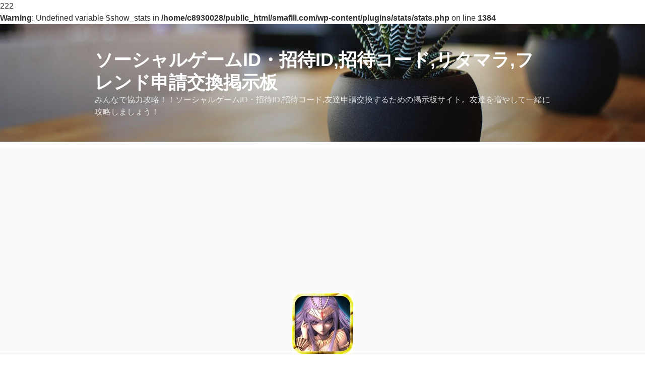

--- FILE ---
content_type: text/html; charset=UTF-8
request_url: https://smafili.com/guardian/
body_size: 35839
content:
<!DOCTYPE html>

222
<html lang="ja" class="no-js no-svg">
<head>
<meta charset="UTF-8">
<meta name="viewport" content="width=device-width, initial-scale=1">
<link rel="profile" href="http://gmpg.org/xfn/11">

<script>(function(html){html.className = html.className.replace(/\bno-js\b/,'js')})(document.documentElement);</script>
<title>ガーディアン・クルス　攻略  招待ID交換、友達申請掲示板 | ソーシャルゲームID・招待ID,招待コード,リタマラ,フレンド申請交換掲示板</title>
<meta name='robots' content='max-image-preview:large' />

<!-- All in One SEO Pack 2.3.14 by Michael Torbert of Semper Fi Web Design[330,423] -->
<meta name="description"  content="ガーディアン・クルス 攻略 招待ID交換、友達申請掲示板" />

<meta name="keywords"  content="ガーディアン・クルス,ソーシャル" />

<link rel="canonical" href="https://smafili.com/guardian/" />
<!-- /all in one seo pack -->
<link rel="alternate" type="application/rss+xml" title="ソーシャルゲームID・招待ID,招待コード,リタマラ,フレンド申請交換掲示板 &raquo; フィード" href="https://smafili.com/feed/" />
<link rel="alternate" type="application/rss+xml" title="ソーシャルゲームID・招待ID,招待コード,リタマラ,フレンド申請交換掲示板 &raquo; コメントフィード" href="https://smafili.com/comments/feed/" />
<link rel="alternate" type="application/rss+xml" title="ソーシャルゲームID・招待ID,招待コード,リタマラ,フレンド申請交換掲示板 &raquo; ガーディアン・クルス 攻略  フレンドコード交換 招待ID交換、友達申請掲示板 のコメントのフィード" href="https://smafili.com/guardian/feed/" />
<script type="text/javascript">
/* <![CDATA[ */
window._wpemojiSettings = {"baseUrl":"https:\/\/s.w.org\/images\/core\/emoji\/14.0.0\/72x72\/","ext":".png","svgUrl":"https:\/\/s.w.org\/images\/core\/emoji\/14.0.0\/svg\/","svgExt":".svg","source":{"concatemoji":"https:\/\/smafili.com\/wp-includes\/js\/wp-emoji-release.min.js?ver=6.4.7"}};
/*! This file is auto-generated */
!function(i,n){var o,s,e;function c(e){try{var t={supportTests:e,timestamp:(new Date).valueOf()};sessionStorage.setItem(o,JSON.stringify(t))}catch(e){}}function p(e,t,n){e.clearRect(0,0,e.canvas.width,e.canvas.height),e.fillText(t,0,0);var t=new Uint32Array(e.getImageData(0,0,e.canvas.width,e.canvas.height).data),r=(e.clearRect(0,0,e.canvas.width,e.canvas.height),e.fillText(n,0,0),new Uint32Array(e.getImageData(0,0,e.canvas.width,e.canvas.height).data));return t.every(function(e,t){return e===r[t]})}function u(e,t,n){switch(t){case"flag":return n(e,"\ud83c\udff3\ufe0f\u200d\u26a7\ufe0f","\ud83c\udff3\ufe0f\u200b\u26a7\ufe0f")?!1:!n(e,"\ud83c\uddfa\ud83c\uddf3","\ud83c\uddfa\u200b\ud83c\uddf3")&&!n(e,"\ud83c\udff4\udb40\udc67\udb40\udc62\udb40\udc65\udb40\udc6e\udb40\udc67\udb40\udc7f","\ud83c\udff4\u200b\udb40\udc67\u200b\udb40\udc62\u200b\udb40\udc65\u200b\udb40\udc6e\u200b\udb40\udc67\u200b\udb40\udc7f");case"emoji":return!n(e,"\ud83e\udef1\ud83c\udffb\u200d\ud83e\udef2\ud83c\udfff","\ud83e\udef1\ud83c\udffb\u200b\ud83e\udef2\ud83c\udfff")}return!1}function f(e,t,n){var r="undefined"!=typeof WorkerGlobalScope&&self instanceof WorkerGlobalScope?new OffscreenCanvas(300,150):i.createElement("canvas"),a=r.getContext("2d",{willReadFrequently:!0}),o=(a.textBaseline="top",a.font="600 32px Arial",{});return e.forEach(function(e){o[e]=t(a,e,n)}),o}function t(e){var t=i.createElement("script");t.src=e,t.defer=!0,i.head.appendChild(t)}"undefined"!=typeof Promise&&(o="wpEmojiSettingsSupports",s=["flag","emoji"],n.supports={everything:!0,everythingExceptFlag:!0},e=new Promise(function(e){i.addEventListener("DOMContentLoaded",e,{once:!0})}),new Promise(function(t){var n=function(){try{var e=JSON.parse(sessionStorage.getItem(o));if("object"==typeof e&&"number"==typeof e.timestamp&&(new Date).valueOf()<e.timestamp+604800&&"object"==typeof e.supportTests)return e.supportTests}catch(e){}return null}();if(!n){if("undefined"!=typeof Worker&&"undefined"!=typeof OffscreenCanvas&&"undefined"!=typeof URL&&URL.createObjectURL&&"undefined"!=typeof Blob)try{var e="postMessage("+f.toString()+"("+[JSON.stringify(s),u.toString(),p.toString()].join(",")+"));",r=new Blob([e],{type:"text/javascript"}),a=new Worker(URL.createObjectURL(r),{name:"wpTestEmojiSupports"});return void(a.onmessage=function(e){c(n=e.data),a.terminate(),t(n)})}catch(e){}c(n=f(s,u,p))}t(n)}).then(function(e){for(var t in e)n.supports[t]=e[t],n.supports.everything=n.supports.everything&&n.supports[t],"flag"!==t&&(n.supports.everythingExceptFlag=n.supports.everythingExceptFlag&&n.supports[t]);n.supports.everythingExceptFlag=n.supports.everythingExceptFlag&&!n.supports.flag,n.DOMReady=!1,n.readyCallback=function(){n.DOMReady=!0}}).then(function(){return e}).then(function(){var e;n.supports.everything||(n.readyCallback(),(e=n.source||{}).concatemoji?t(e.concatemoji):e.wpemoji&&e.twemoji&&(t(e.twemoji),t(e.wpemoji)))}))}((window,document),window._wpemojiSettings);
/* ]]> */
</script>
<style id='wp-emoji-styles-inline-css' type='text/css'>

	img.wp-smiley, img.emoji {
		display: inline !important;
		border: none !important;
		box-shadow: none !important;
		height: 1em !important;
		width: 1em !important;
		margin: 0 0.07em !important;
		vertical-align: -0.1em !important;
		background: none !important;
		padding: 0 !important;
	}
</style>
<link rel='stylesheet' id='wp-block-library-css' href='https://smafili.com/wp-includes/css/dist/block-library/style.min.css?ver=6.4.7' type='text/css' media='all' />
<style id='classic-theme-styles-inline-css' type='text/css'>
/*! This file is auto-generated */
.wp-block-button__link{color:#fff;background-color:#32373c;border-radius:9999px;box-shadow:none;text-decoration:none;padding:calc(.667em + 2px) calc(1.333em + 2px);font-size:1.125em}.wp-block-file__button{background:#32373c;color:#fff;text-decoration:none}
</style>
<style id='global-styles-inline-css' type='text/css'>
body{--wp--preset--color--black: #000000;--wp--preset--color--cyan-bluish-gray: #abb8c3;--wp--preset--color--white: #ffffff;--wp--preset--color--pale-pink: #f78da7;--wp--preset--color--vivid-red: #cf2e2e;--wp--preset--color--luminous-vivid-orange: #ff6900;--wp--preset--color--luminous-vivid-amber: #fcb900;--wp--preset--color--light-green-cyan: #7bdcb5;--wp--preset--color--vivid-green-cyan: #00d084;--wp--preset--color--pale-cyan-blue: #8ed1fc;--wp--preset--color--vivid-cyan-blue: #0693e3;--wp--preset--color--vivid-purple: #9b51e0;--wp--preset--gradient--vivid-cyan-blue-to-vivid-purple: linear-gradient(135deg,rgba(6,147,227,1) 0%,rgb(155,81,224) 100%);--wp--preset--gradient--light-green-cyan-to-vivid-green-cyan: linear-gradient(135deg,rgb(122,220,180) 0%,rgb(0,208,130) 100%);--wp--preset--gradient--luminous-vivid-amber-to-luminous-vivid-orange: linear-gradient(135deg,rgba(252,185,0,1) 0%,rgba(255,105,0,1) 100%);--wp--preset--gradient--luminous-vivid-orange-to-vivid-red: linear-gradient(135deg,rgba(255,105,0,1) 0%,rgb(207,46,46) 100%);--wp--preset--gradient--very-light-gray-to-cyan-bluish-gray: linear-gradient(135deg,rgb(238,238,238) 0%,rgb(169,184,195) 100%);--wp--preset--gradient--cool-to-warm-spectrum: linear-gradient(135deg,rgb(74,234,220) 0%,rgb(151,120,209) 20%,rgb(207,42,186) 40%,rgb(238,44,130) 60%,rgb(251,105,98) 80%,rgb(254,248,76) 100%);--wp--preset--gradient--blush-light-purple: linear-gradient(135deg,rgb(255,206,236) 0%,rgb(152,150,240) 100%);--wp--preset--gradient--blush-bordeaux: linear-gradient(135deg,rgb(254,205,165) 0%,rgb(254,45,45) 50%,rgb(107,0,62) 100%);--wp--preset--gradient--luminous-dusk: linear-gradient(135deg,rgb(255,203,112) 0%,rgb(199,81,192) 50%,rgb(65,88,208) 100%);--wp--preset--gradient--pale-ocean: linear-gradient(135deg,rgb(255,245,203) 0%,rgb(182,227,212) 50%,rgb(51,167,181) 100%);--wp--preset--gradient--electric-grass: linear-gradient(135deg,rgb(202,248,128) 0%,rgb(113,206,126) 100%);--wp--preset--gradient--midnight: linear-gradient(135deg,rgb(2,3,129) 0%,rgb(40,116,252) 100%);--wp--preset--font-size--small: 13px;--wp--preset--font-size--medium: 20px;--wp--preset--font-size--large: 36px;--wp--preset--font-size--x-large: 42px;--wp--preset--spacing--20: 0.44rem;--wp--preset--spacing--30: 0.67rem;--wp--preset--spacing--40: 1rem;--wp--preset--spacing--50: 1.5rem;--wp--preset--spacing--60: 2.25rem;--wp--preset--spacing--70: 3.38rem;--wp--preset--spacing--80: 5.06rem;--wp--preset--shadow--natural: 6px 6px 9px rgba(0, 0, 0, 0.2);--wp--preset--shadow--deep: 12px 12px 50px rgba(0, 0, 0, 0.4);--wp--preset--shadow--sharp: 6px 6px 0px rgba(0, 0, 0, 0.2);--wp--preset--shadow--outlined: 6px 6px 0px -3px rgba(255, 255, 255, 1), 6px 6px rgba(0, 0, 0, 1);--wp--preset--shadow--crisp: 6px 6px 0px rgba(0, 0, 0, 1);}:where(.is-layout-flex){gap: 0.5em;}:where(.is-layout-grid){gap: 0.5em;}body .is-layout-flow > .alignleft{float: left;margin-inline-start: 0;margin-inline-end: 2em;}body .is-layout-flow > .alignright{float: right;margin-inline-start: 2em;margin-inline-end: 0;}body .is-layout-flow > .aligncenter{margin-left: auto !important;margin-right: auto !important;}body .is-layout-constrained > .alignleft{float: left;margin-inline-start: 0;margin-inline-end: 2em;}body .is-layout-constrained > .alignright{float: right;margin-inline-start: 2em;margin-inline-end: 0;}body .is-layout-constrained > .aligncenter{margin-left: auto !important;margin-right: auto !important;}body .is-layout-constrained > :where(:not(.alignleft):not(.alignright):not(.alignfull)){max-width: var(--wp--style--global--content-size);margin-left: auto !important;margin-right: auto !important;}body .is-layout-constrained > .alignwide{max-width: var(--wp--style--global--wide-size);}body .is-layout-flex{display: flex;}body .is-layout-flex{flex-wrap: wrap;align-items: center;}body .is-layout-flex > *{margin: 0;}body .is-layout-grid{display: grid;}body .is-layout-grid > *{margin: 0;}:where(.wp-block-columns.is-layout-flex){gap: 2em;}:where(.wp-block-columns.is-layout-grid){gap: 2em;}:where(.wp-block-post-template.is-layout-flex){gap: 1.25em;}:where(.wp-block-post-template.is-layout-grid){gap: 1.25em;}.has-black-color{color: var(--wp--preset--color--black) !important;}.has-cyan-bluish-gray-color{color: var(--wp--preset--color--cyan-bluish-gray) !important;}.has-white-color{color: var(--wp--preset--color--white) !important;}.has-pale-pink-color{color: var(--wp--preset--color--pale-pink) !important;}.has-vivid-red-color{color: var(--wp--preset--color--vivid-red) !important;}.has-luminous-vivid-orange-color{color: var(--wp--preset--color--luminous-vivid-orange) !important;}.has-luminous-vivid-amber-color{color: var(--wp--preset--color--luminous-vivid-amber) !important;}.has-light-green-cyan-color{color: var(--wp--preset--color--light-green-cyan) !important;}.has-vivid-green-cyan-color{color: var(--wp--preset--color--vivid-green-cyan) !important;}.has-pale-cyan-blue-color{color: var(--wp--preset--color--pale-cyan-blue) !important;}.has-vivid-cyan-blue-color{color: var(--wp--preset--color--vivid-cyan-blue) !important;}.has-vivid-purple-color{color: var(--wp--preset--color--vivid-purple) !important;}.has-black-background-color{background-color: var(--wp--preset--color--black) !important;}.has-cyan-bluish-gray-background-color{background-color: var(--wp--preset--color--cyan-bluish-gray) !important;}.has-white-background-color{background-color: var(--wp--preset--color--white) !important;}.has-pale-pink-background-color{background-color: var(--wp--preset--color--pale-pink) !important;}.has-vivid-red-background-color{background-color: var(--wp--preset--color--vivid-red) !important;}.has-luminous-vivid-orange-background-color{background-color: var(--wp--preset--color--luminous-vivid-orange) !important;}.has-luminous-vivid-amber-background-color{background-color: var(--wp--preset--color--luminous-vivid-amber) !important;}.has-light-green-cyan-background-color{background-color: var(--wp--preset--color--light-green-cyan) !important;}.has-vivid-green-cyan-background-color{background-color: var(--wp--preset--color--vivid-green-cyan) !important;}.has-pale-cyan-blue-background-color{background-color: var(--wp--preset--color--pale-cyan-blue) !important;}.has-vivid-cyan-blue-background-color{background-color: var(--wp--preset--color--vivid-cyan-blue) !important;}.has-vivid-purple-background-color{background-color: var(--wp--preset--color--vivid-purple) !important;}.has-black-border-color{border-color: var(--wp--preset--color--black) !important;}.has-cyan-bluish-gray-border-color{border-color: var(--wp--preset--color--cyan-bluish-gray) !important;}.has-white-border-color{border-color: var(--wp--preset--color--white) !important;}.has-pale-pink-border-color{border-color: var(--wp--preset--color--pale-pink) !important;}.has-vivid-red-border-color{border-color: var(--wp--preset--color--vivid-red) !important;}.has-luminous-vivid-orange-border-color{border-color: var(--wp--preset--color--luminous-vivid-orange) !important;}.has-luminous-vivid-amber-border-color{border-color: var(--wp--preset--color--luminous-vivid-amber) !important;}.has-light-green-cyan-border-color{border-color: var(--wp--preset--color--light-green-cyan) !important;}.has-vivid-green-cyan-border-color{border-color: var(--wp--preset--color--vivid-green-cyan) !important;}.has-pale-cyan-blue-border-color{border-color: var(--wp--preset--color--pale-cyan-blue) !important;}.has-vivid-cyan-blue-border-color{border-color: var(--wp--preset--color--vivid-cyan-blue) !important;}.has-vivid-purple-border-color{border-color: var(--wp--preset--color--vivid-purple) !important;}.has-vivid-cyan-blue-to-vivid-purple-gradient-background{background: var(--wp--preset--gradient--vivid-cyan-blue-to-vivid-purple) !important;}.has-light-green-cyan-to-vivid-green-cyan-gradient-background{background: var(--wp--preset--gradient--light-green-cyan-to-vivid-green-cyan) !important;}.has-luminous-vivid-amber-to-luminous-vivid-orange-gradient-background{background: var(--wp--preset--gradient--luminous-vivid-amber-to-luminous-vivid-orange) !important;}.has-luminous-vivid-orange-to-vivid-red-gradient-background{background: var(--wp--preset--gradient--luminous-vivid-orange-to-vivid-red) !important;}.has-very-light-gray-to-cyan-bluish-gray-gradient-background{background: var(--wp--preset--gradient--very-light-gray-to-cyan-bluish-gray) !important;}.has-cool-to-warm-spectrum-gradient-background{background: var(--wp--preset--gradient--cool-to-warm-spectrum) !important;}.has-blush-light-purple-gradient-background{background: var(--wp--preset--gradient--blush-light-purple) !important;}.has-blush-bordeaux-gradient-background{background: var(--wp--preset--gradient--blush-bordeaux) !important;}.has-luminous-dusk-gradient-background{background: var(--wp--preset--gradient--luminous-dusk) !important;}.has-pale-ocean-gradient-background{background: var(--wp--preset--gradient--pale-ocean) !important;}.has-electric-grass-gradient-background{background: var(--wp--preset--gradient--electric-grass) !important;}.has-midnight-gradient-background{background: var(--wp--preset--gradient--midnight) !important;}.has-small-font-size{font-size: var(--wp--preset--font-size--small) !important;}.has-medium-font-size{font-size: var(--wp--preset--font-size--medium) !important;}.has-large-font-size{font-size: var(--wp--preset--font-size--large) !important;}.has-x-large-font-size{font-size: var(--wp--preset--font-size--x-large) !important;}
.wp-block-navigation a:where(:not(.wp-element-button)){color: inherit;}
:where(.wp-block-post-template.is-layout-flex){gap: 1.25em;}:where(.wp-block-post-template.is-layout-grid){gap: 1.25em;}
:where(.wp-block-columns.is-layout-flex){gap: 2em;}:where(.wp-block-columns.is-layout-grid){gap: 2em;}
.wp-block-pullquote{font-size: 1.5em;line-height: 1.6;}
</style>
<link rel='stylesheet' id='twentyseventeen-style-css' href='https://smafili.com/wp-content/themes/twentyseventeen/style.css?ver=6.4.7' type='text/css' media='all' />
<!--[if lt IE 9]>
<link rel='stylesheet' id='twentyseventeen-ie8-css' href='https://smafili.com/wp-content/themes/twentyseventeen/assets/css/ie8.css?ver=1.0' type='text/css' media='all' />
<![endif]-->
<script type="text/javascript" src="https://smafili.com/wp-includes/js/jquery/jquery.min.js?ver=3.7.1" id="jquery-core-js"></script>
<script type="text/javascript" src="https://smafili.com/wp-includes/js/jquery/jquery-migrate.min.js?ver=3.4.1" id="jquery-migrate-js"></script>
<script type="text/javascript" id="wherego_tracker-js-extra">
/* <![CDATA[ */
var ajax_wherego_tracker = {"ajax_url":"https:\/\/smafili.com\/wp-admin\/admin-ajax.php","wherego_nonce":"4b5009399e","wherego_id":"1112","wherego_sitevar":"","wherego_rnd":"1565262545"};
/* ]]> */
</script>
<script type="text/javascript" src="https://smafili.com/wp-content/plugins/where-did-they-go-from-here/includes/js/wherego_tracker.js?ver=6.4.7" id="wherego_tracker-js"></script>
<!--[if lt IE 9]>
<script type="text/javascript" src="https://smafili.com/wp-content/themes/twentyseventeen/assets/js/html5.js?ver=3.7.3" id="html5-js"></script>
<![endif]-->
<link rel="https://api.w.org/" href="https://smafili.com/wp-json/" /><link rel="alternate" type="application/json" href="https://smafili.com/wp-json/wp/v2/posts/1112" /><link rel="EditURI" type="application/rsd+xml" title="RSD" href="https://smafili.com/xmlrpc.php?rsd" />
<meta name="generator" content="WordPress 6.4.7" />
<link rel='shortlink' href='http://wp.me/s2qAI2-guardian' />
<link rel="alternate" type="application/json+oembed" href="https://smafili.com/wp-json/oembed/1.0/embed?url=https%3A%2F%2Fsmafili.com%2Fguardian%2F" />
<link rel="alternate" type="text/xml+oembed" href="https://smafili.com/wp-json/oembed/1.0/embed?url=https%3A%2F%2Fsmafili.com%2Fguardian%2F&#038;format=xml" />
<style type="text/css"></style><link rel="pingback" href="https://smafili.com/xmlrpc.php">
<br />
<b>Warning</b>:  Undefined variable $show_stats in <b>/home/c8930028/public_html/smafili.com/wp-content/plugins/stats/stats.php</b> on line <b>1384</b><br />


<script type="text/javascript">
var nend_params = {"media":1720,"site":15796,"spot":23942,"type":2,"oriented":1};
</script>
<script type="text/javascript" src="https://js1.nend.net/js/nendAdLoader.js"></script>

<!-- Global site tag (gtag.js) - Google Analytics -->
<script async src="https://www.googletagmanager.com/gtag/js?id=UA-31613121-1"></script>
<script>
  window.dataLayer = window.dataLayer || [];
  function gtag(){dataLayer.push(arguments);}
  gtag('js', new Date());

  gtag('config', 'UA-31613121-1');
</script>







<script data-ad-client="ca-pub-8183050876037154" async src="https://pagead2.googlesyndication.com/pagead/js/adsbygoogle.js"></script>






</head>

<body class="post-template-default single single-post postid-1112 single-format-standard has-header-image has-sidebar colors-light">
	<!--- Wp-X-->
<div id="page" class="site">
	<a class="skip-link screen-reader-text" href="#content">コンテンツへスキップ</a>

	<header id="masthead" class="site-header" role="banner">

		<div class="custom-header">

		<div class="custom-header-media">
			<div id="wp-custom-header" class="wp-custom-header"><img src="https://smafili.com/wp-content/themes/twentyseventeen/assets/images/header.jpg" width="2000" height="1200" alt="" decoding="async" fetchpriority="high" /></div>		</div>

	<div class="site-branding">
	<div class="wrap">

		
		<div class="site-branding-text">
							<p class="site-title"><a href="https://smafili.com/" rel="home">ソーシャルゲームID・招待ID,招待コード,リタマラ,フレンド申請交換掲示板</a></p>
			
							<p class="site-description">みんなで協力攻略！！ソーシャルゲームID・招待ID,招待コード,友達申請交換するための掲示板サイト。友達を増やして一緒に攻略しましょう！</p>
					</div><!-- .site-branding-text -->

		
	</div><!-- .wrap -->
</div><!-- .site-branding -->

</div><!-- .custom-header -->

		
	</header><!-- #masthead -->

	<div class="single-featured-image-header"><img width="120" height="120" src="https://smafili.com/wp-content/uploads/2013/08/gardioaa.jpg" class="attachment-twentyseventeen-featured-image size-twentyseventeen-featured-image wp-post-image" alt="" decoding="async" sizes="100vw" /></div><!-- .single-featured-image-header -->



	<div class="site-content-contain">
		<div id="content" class="site-content">

<div class="wrap">
	<div id="primary" class="content-area">
		<main id="main" class="site-main" role="main">




			
<article id="post-1112" class="post-1112 post type-post status-publish format-standard has-post-thumbnail hentry category-3 tag-123">
		<header class="entry-header">
		<div class="entry-meta"><span class="posted-on"><span class="screen-reader-text">投稿日:</span> <a href="https://smafili.com/guardian/" rel="bookmark"><time class="entry-date published updated" datetime="2013-08-13T01:06:34+09:00">2013年8月13日</time></a></span><span class="byline"> 投稿者: <span class="author vcard"><a class="url fn n" href="https://smafili.com/author/ryo/">ryo</a></span></span></div><!-- .entry-meta --><h1 class="entry-title">ガーディアン・クルス 攻略  フレンドコード交換 招待ID交換、友達申請掲示板</h1>	</header><!-- .entry-header -->

	
	<div class="entry-content">
		
		aa
		
 		



<div align="center" style="margin:40px 0　80px;">
<div>スポンサードリンク</div>

<script async src="https://pagead2.googlesyndication.com/pagead/js/adsbygoogle.js"></script>
<!-- 掲示板-タイトル直下 -->
<ins class="adsbygoogle"
     style="display:block"
     data-ad-client="ca-pub-8183050876037154"
     data-ad-slot="1308876653"
     data-ad-format="auto"
     data-full-width-responsive="true"></ins>
<script>
     (adsbygoogle = window.adsbygoogle || []).push({});
</script>
</div>




		
<hr>
<div align="center" style="margin:40px 0;">
	<a href="https://blog.earthyworld.com/archives/recommend-smgame/" target="_blank"><img src="https://smafili.com/wp-content/uploads/2017/06/smranking.png" alt="" /></a> 

</div>






<!-- nend -->
<div align="center" style="margin:5px 0;">
<script type="text/javascript">
var nend_params = {"media":1720,"site":15796,"spot":166898,"type":1,"oriented":1};
</script>
<script type="text/javascript" src="https://js1.nend.net/js/nendAdLoader.js"></script>
</div>




<hr>
<h3>☆人気ソーシャルゲームジャンル！！</h3>
<a href="https://smafili.com/tag/line-2/" class="tag-cloud-link tag-link-239 tag-link-position-1" style="font-size: 15.152173913043pt;" aria-label="LINE (8個の項目)">LINE</a>
<a href="https://smafili.com/tag/line-play/" class="tag-cloud-link tag-link-171 tag-link-position-2" style="font-size: 8pt;" aria-label="LINE PLAY (2個の項目)">LINE PLAY</a>
<a href="https://smafili.com/tag/line%ef%bc%9a%e3%83%87%e3%82%a3%e3%82%ba%e3%83%8b%e3%83%bc-%e3%83%84%e3%83%a0%e3%83%84%e3%83%a0/" class="tag-cloud-link tag-link-164 tag-link-position-3" style="font-size: 8pt;" aria-label="LINE：ディズニー ツムツム (2個の項目)">LINE：ディズニー ツムツム</a>
<a href="https://smafili.com/tag/rpg/" class="tag-cloud-link tag-link-295 tag-link-position-4" style="font-size: 22pt;" aria-label="RPG (24個の項目)">RPG</a>
<a href="https://smafili.com/tag/%e3%81%ab%e3%82%83%e3%82%93%e3%81%93%e5%a4%a7%e6%88%a6%e4%ba%89/" class="tag-cloud-link tag-link-80 tag-link-position-5" style="font-size: 8pt;" aria-label="にゃんこ大戦争 (2個の項目)">にゃんこ大戦争</a>
<a href="https://smafili.com/tag/%e3%82%a2%e3%82%af%e3%82%b7%e3%83%a7%e3%83%b3/" class="tag-cloud-link tag-link-296 tag-link-position-6" style="font-size: 9.8260869565217pt;" aria-label="アクション (3個の項目)">アクション</a>
<a href="https://smafili.com/tag/%e3%82%ab%e3%82%a4%e3%83%ad%e3%82%bd%e3%83%95%e3%83%88/" class="tag-cloud-link tag-link-241 tag-link-position-7" style="font-size: 17.586956521739pt;" aria-label="カイロソフト (12個の項目)">カイロソフト</a>
<a href="https://smafili.com/tag/%e3%82%af%e3%82%a4%e3%82%barpg-%e9%ad%94%e6%b3%95%e4%bd%bf%e3%81%84%e3%81%a8%e9%bb%92%e7%8c%ab%e3%81%ae%e3%82%a6%e3%82%a3%e3%82%ba/" class="tag-cloud-link tag-link-50 tag-link-position-8" style="font-size: 8pt;" aria-label="クイズRPG 魔法使いと黒猫のウィズ (2個の項目)">クイズRPG 魔法使いと黒猫のウィズ</a>
<a href="https://smafili.com/tag/%e3%82%b3%e3%83%ad%e3%83%97%e3%83%a9/" class="tag-cloud-link tag-link-271 tag-link-position-9" style="font-size: 9.8260869565217pt;" aria-label="コロプラ (3個の項目)">コロプラ</a>
<a href="https://smafili.com/tag/%e3%82%b7%e3%83%a5%e3%83%9f%e3%83%ac%e3%83%bc%e3%82%b7%e3%83%a7%e3%83%b3/" class="tag-cloud-link tag-link-298 tag-link-position-10" style="font-size: 9.8260869565217pt;" aria-label="シュミレーション (3個の項目)">シュミレーション</a>
<a href="https://smafili.com/tag/%e3%83%89%e3%83%a9%e3%82%b4%e3%83%b3%e3%82%af%e3%82%a8%e3%82%b9%e3%83%88%e3%83%a2%e3%83%b3%e3%82%b9%e3%82%bf%e3%83%bc%e3%82%ba%e3%80%80%e3%82%b9%e3%83%bc%e3%83%91%e3%83%bc%e3%83%a9%e3%82%a4%e3%83%88/" class="tag-cloud-link tag-link-213 tag-link-position-11" style="font-size: 8pt;" aria-label="ドラゴンクエストモンスターズ　スーパーライト (2個の項目)">ドラゴンクエストモンスターズ　スーパーライト</a>
<a href="https://smafili.com/tag/%e3%83%91%e3%82%ba%e3%83%ab/" class="tag-cloud-link tag-link-294 tag-link-position-12" style="font-size: 13.630434782609pt;" aria-label="パズル (6個の項目)">パズル</a>
<a href="https://smafili.com/tag/%e3%83%a2%e3%83%b3%e3%82%b9%e3%82%bf%e3%83%bc%e3%82%b9%e3%83%88%e3%83%a9%e3%82%a4%e3%82%af/" class="tag-cloud-link tag-link-217 tag-link-position-13" style="font-size: 8pt;" aria-label="モンスターストライク (2個の項目)">モンスターストライク</a>
<a href="https://smafili.com/tag/%e5%ae%9f%e6%b3%81%e3%83%91%e3%83%af%e3%83%95%e3%83%ab%e3%83%97%e3%83%ad%e9%87%8e%e7%90%83/" class="tag-cloud-link tag-link-262 tag-link-position-14" style="font-size: 8pt;" aria-label="実況パワフルプロ野球 (2個の項目)">実況パワフルプロ野球</a>
<a href="https://smafili.com/tag/%e6%80%9d%e8%80%83%e6%80%a7%e3%83%91%e3%82%ba%e3%83%ab%e3%82%b2%e3%83%bc%e3%83%a0/" class="tag-cloud-link tag-link-269 tag-link-position-15" style="font-size: 8pt;" aria-label="思考性パズルゲーム (2個の項目)">思考性パズルゲーム</a>
<a href="https://smafili.com/tag/%e6%88%a6%e5%9b%bd/" class="tag-cloud-link tag-link-237 tag-link-position-16" style="font-size: 8pt;" aria-label="戦国 (2個の項目)">戦国</a>
<a href="https://smafili.com/tag/%e6%b6%88%e6%bb%85%e9%83%bd%e5%b8%82/" class="tag-cloud-link tag-link-230 tag-link-position-17" style="font-size: 9.8260869565217pt;" aria-label="消滅都市 (3個の項目)">消滅都市</a>
<a href="https://smafili.com/tag/%e6%bf%80%e7%aa%81%ef%bc%81%e3%83%96%e3%83%ac%e3%82%a4%e3%82%af%e5%ad%a6%e5%9c%92/" class="tag-cloud-link tag-link-264 tag-link-position-18" style="font-size: 8pt;" aria-label="激突！ブレイク学園 (2個の項目)">激突！ブレイク学園</a>
<a href="https://smafili.com/tag/%e7%ae%b1%e5%ba%ad/" class="tag-cloud-link tag-link-235 tag-link-position-19" style="font-size: 14.391304347826pt;" aria-label="箱庭 (7個の項目)">箱庭</a>
<a href="https://smafili.com/tag/%e9%96%a2%e3%83%b6%e5%8e%9f%e6%bc%94%e7%be%a9/" class="tag-cloud-link tag-link-154 tag-link-position-20" style="font-size: 8pt;" aria-label="関ヶ原演義 (2個の項目)">関ヶ原演義</a>
		

	<div style="margin:5px 0;" class="comment" align="center">
			<a href="https://smafili.com/appstoretop/" style="display:block;height:30px;">
					AppStoreトップ作品の招待ID交換			</a>
			</div>



			
			
			
			
		

						
					
<hr>
<div align="center" style="margin:40px 0;">
	<a href="https://blog.earthyworld.com/archives/recommend-smgame/" target="_blank"><img src="https://smafili.com/wp-content/uploads/2017/06/smranking.png" alt="" /></a> 

</div>
<hr>



		<p><a href="http://smafili.com/wp-content/uploads/2013/08/g.jpg"><img decoding="async" src="http://smafili.com/wp-content/uploads/2013/08/g-300x168.jpg" alt="" title="g" width="300" height="168" class="alignnone size-medium wp-image-1113" srcset="https://smafili.com/wp-content/uploads/2013/08/g-300x168.jpg 300w, https://smafili.com/wp-content/uploads/2013/08/g-250x140.jpg 250w, https://smafili.com/wp-content/uploads/2013/08/g.jpg 800w" sizes="(max-width: 300px) 100vw, 300px" /></a></p>
<h2>ガーディアン・クルス<br />
 攻略 フレンドコード交換  ID交換掲示板です。</h2>
<p>コメント欄にIDを書き込んでください。</p>
<p>名前は空欄でも書き込み可能です。<br />
本文のみの入力でも投稿可能です。</p>
<p>以下の内容に該当する書き込みは削除させていただきます。</p>
<ul>
<li>公序良俗に反しているもの
</li>
<li>他人を誹謗・中傷するもの
</li>
<li>    非行・犯罪に結びつくもの
</li>
<li> 他人のプライバシーや著作権などの財産権を侵害するもの
</li>
<li>  営利を目的とするもの
</li>
<li>    その他、本掲示板の目的にふさわしくないもの、本掲示板の運営に支障をきたすもの
</li>
</ul>
	</div><!-- .entry-content -->
	
	
 		
			
			<div id="kakikomibtn" class="comment" align="center">
				<a href="#respond">
					掲示板へ書き込む	
					</a>
			</div>
			 	
				<div align="center" style="margin:40px 0;">
					<div>スポンサードリンク</div>
<script async src="https://pagead2.googlesyndication.com/pagead/js/adsbygoogle.js"></script>
<!-- 掲示板sm-title書き込みボタン下 -->
<ins class="adsbygoogle"
     style="display:block"
     data-ad-client="ca-pub-8183050876037154"
     data-ad-slot="3661212482"
     data-ad-format="auto"
     data-full-width-responsive="true"></ins>
<script>
     (adsbygoogle = window.adsbygoogle || []).push({});
</script>

				</div>

			

	<div class="wherego_related "><h3>この記事を見た人はこれらの記事も見ています</h3><ul><li><a href="https://smafili.com/kayac-ginsaji/"    ><img src="https://smafili.com/wp-content/uploads/2013/08/poicon.jpg" alt="ポケット酪農〜大蝦夷農業高校銀匙購買部〜 攻略  フレンドコード交換 招待ID交換、友達申請掲示板" title="ポケット酪農〜大蝦夷農業高校銀匙購買部〜 攻略  フレンドコード交換 招待ID交換、友達申請掲示板" width="50" height="50" class="wherego_thumb wherego_featured" /></a><a href="https://smafili.com/kayac-ginsaji/"     class="wherego_title">ポケット酪農〜大蝦夷農業高校銀匙購買部〜&hellip;</a></li><li><a href="https://smafili.com/niziiro/"    ><img src="https://smafili.com/wp-content/uploads/2013/06/nizi1.jpg" alt="にじいろ牧場  攻略  招待ID お隣さん 交換、友達申請掲示板" title="にじいろ牧場  攻略  招待ID お隣さん 交換、友達申請掲示板" width="50" height="50" class="wherego_thumb wherego_featured" /></a><a href="https://smafili.com/niziiro/"     class="wherego_title">にじいろ牧場 攻略 招待ID お隣さん&hellip;</a></li><li><a href="https://smafili.com/%e3%83%89%e3%83%a9%e3%82%b4%e3%83%b3%e3%82%b3%e3%82%a4%e3%83%b3%e3%82%ba%e6%94%bb%e7%95%a5-id%e4%ba%a4%e6%8f%9b/"    ><img src="https://smafili.com/wp-content/uploads/2012/11/dragonicon-1.jpg" alt="ドラゴンコインズ攻略 ID交換" title="ドラゴンコインズ攻略 ID交換" width="50" height="50" class="wherego_thumb wherego_featured" /></a><a href="https://smafili.com/%e3%83%89%e3%83%a9%e3%82%b4%e3%83%b3%e3%82%b3%e3%82%a4%e3%83%b3%e3%82%ba%e6%94%bb%e7%95%a5-id%e4%ba%a4%e6%8f%9b/"     class="wherego_title">ドラゴンコインズ攻略 ID交換</a></li><li><a href="https://smafili.com/quize-land-cx/"    ><img src="https://smafili.com/wp-content/uploads/2013/04/quize.jpg" alt="クイズランドCX 攻略  招待ID交換、友達申請掲示板" title="クイズランドCX 攻略  招待ID交換、友達申請掲示板" width="50" height="50" class="wherego_thumb wherego_featured" /></a><a href="https://smafili.com/quize-land-cx/"     class="wherego_title">クイズランドCX 攻略&hellip;</a></li><li><a href="https://smafili.com/%e3%82%b8%e3%83%a5%e3%82%b8%e3%83%a5%e3%81%a8%e6%82%aa%e5%a4%a2%e3%81%ae%e8%bf%b7%e5%ae%ae-%e6%94%bb%e7%95%a5-%e6%8b%9b%e5%be%85id%e4%ba%a4%e6%8f%9b%e3%80%81%e5%8f%8b%e9%81%94%e7%94%b3%e8%ab%8b/"    ><img src="https://smafili.com/wp-content/uploads/2013/03/jjosuicon.png" alt="ジュジュと悪夢の迷宮 攻略 招待ID交換、友達申請掲示板" title="ジュジュと悪夢の迷宮 攻略 招待ID交換、友達申請掲示板" width="50" height="50" class="wherego_thumb wherego_featured" /></a><a href="https://smafili.com/%e3%82%b8%e3%83%a5%e3%82%b8%e3%83%a5%e3%81%a8%e6%82%aa%e5%a4%a2%e3%81%ae%e8%bf%b7%e5%ae%ae-%e6%94%bb%e7%95%a5-%e6%8b%9b%e5%be%85id%e4%ba%a4%e6%8f%9b%e3%80%81%e5%8f%8b%e9%81%94%e7%94%b3%e8%ab%8b/"     class="wherego_title">ジュジュと悪夢の迷宮 攻略&hellip;</a></li></ul></div>			

 		


	<footer class="entry-footer"><span class="cat-tags-links"><span class="cat-links"><svg class="icon icon-folder-open" aria-hidden="true" role="img"> <use href="#icon-folder-open" xlink:href="#icon-folder-open"></use> </svg><span class="screen-reader-text">カテゴリー</span><a href="https://smafili.com/category/%e3%82%bd%e3%83%bc%e3%82%b7%e3%83%a3%e3%83%ab/" rel="category tag">ソーシャル</a></span><span class="tags-links"><svg class="icon icon-hashtag" aria-hidden="true" role="img"> <use href="#icon-hashtag" xlink:href="#icon-hashtag"></use> </svg><span class="screen-reader-text">タグ</span><a href="https://smafili.com/tag/%e3%82%ac%e3%83%bc%e3%83%87%e3%82%a3%e3%82%a2%e3%83%b3%e3%83%bb%e3%82%af%e3%83%ab%e3%82%b9/" rel="tag">ガーディアン・クルス</a></span></span></footer> <!-- .entry-footer -->
</article><!-- #post-## -->


<h2>ID交換はコメント欄をご利用ください</h2>
<div id="comments" class="comments-area">
	<script async src="https://pagead2.googlesyndication.com/pagead/js/adsbygoogle.js"></script>
<ins class="adsbygoogle"
     style="display:block"
     data-ad-format="fluid"
     data-ad-layout-key="-ie+f-r-4c+aj"
     data-ad-client="ca-pub-8183050876037154"
     data-ad-slot="3049048321"></ins>
<script>
     (adsbygoogle = window.adsbygoogle || []).push({});
</script>

			<h2 class="comments-title">
			&ldquo;ガーディアン・クルス 攻略  フレンドコード交換 招待ID交換、友達申請掲示板&rdquo; への4件の返信		</h2>

		<ol class="comment-list">
					<li id="comment-50099" class="comment even thread-even depth-1">
			<article id="div-comment-50099" class="comment-body">
				<footer class="comment-meta">
					<div class="comment-author vcard">
						<img alt='' src='https://secure.gravatar.com/avatar/?s=100&#038;d=mm&#038;r=g' srcset='https://secure.gravatar.com/avatar/?s=200&#038;d=mm&#038;r=g 2x' class='avatar avatar-100 photo avatar-default' height='100' width='100' loading='lazy' decoding='async'/>						<b class="fn">匿名</b> <span class="says">より:</span>					</div><!-- .comment-author -->

					<div class="comment-metadata">
						<a href="https://smafili.com/guardian/#comment-50099"><time datetime="2015-08-21T02:29:14+09:00">2015年8月21日 02:29</time></a>					</div><!-- .comment-metadata -->

									</footer><!-- .comment-meta -->

				<div class="comment-content">
					<p>XC26049</p>
<p>ご協力よろしくお願いします。楽しいゲームですよ＾＾。</p>
				</div><!-- .comment-content -->

							</article><!-- .comment-body -->
		</li><!-- #comment-## -->
		<li id="comment-42438" class="comment odd alt thread-odd thread-alt depth-1">
			<article id="div-comment-42438" class="comment-body">
				<footer class="comment-meta">
					<div class="comment-author vcard">
						<img alt='' src='https://secure.gravatar.com/avatar/?s=100&#038;d=mm&#038;r=g' srcset='https://secure.gravatar.com/avatar/?s=200&#038;d=mm&#038;r=g 2x' class='avatar avatar-100 photo avatar-default' height='100' width='100' loading='lazy' decoding='async'/>						<b class="fn">匿名</b> <span class="says">より:</span>					</div><!-- .comment-author -->

					<div class="comment-metadata">
						<a href="https://smafili.com/guardian/#comment-42438"><time datetime="2015-05-27T21:22:34+09:00">2015年5月27日 21:22</time></a>					</div><!-- .comment-metadata -->

									</footer><!-- .comment-meta -->

				<div class="comment-content">
					<p>IS00137<br />
です出来たらよろしくお願いします</p>
				</div><!-- .comment-content -->

							</article><!-- .comment-body -->
		</li><!-- #comment-## -->
		<li id="comment-35995" class="comment even thread-even depth-1">
			<article id="div-comment-35995" class="comment-body">
				<footer class="comment-meta">
					<div class="comment-author vcard">
						<img alt='' src='https://secure.gravatar.com/avatar/?s=100&#038;d=mm&#038;r=g' srcset='https://secure.gravatar.com/avatar/?s=200&#038;d=mm&#038;r=g 2x' class='avatar avatar-100 photo avatar-default' height='100' width='100' loading='lazy' decoding='async'/>						<b class="fn">匿名</b> <span class="says">より:</span>					</div><!-- .comment-author -->

					<div class="comment-metadata">
						<a href="https://smafili.com/guardian/#comment-35995"><time datetime="2015-03-08T13:15:45+09:00">2015年3月8日 13:15</time></a>					</div><!-- .comment-metadata -->

									</footer><!-- .comment-meta -->

				<div class="comment-content">
					<p>FCEICFU</p>
				</div><!-- .comment-content -->

							</article><!-- .comment-body -->
		</li><!-- #comment-## -->
		<li id="comment-8417" class="comment odd alt thread-odd thread-alt depth-1">
			<article id="div-comment-8417" class="comment-body">
				<footer class="comment-meta">
					<div class="comment-author vcard">
						<img alt='' src='https://secure.gravatar.com/avatar/?s=100&#038;d=mm&#038;r=g' srcset='https://secure.gravatar.com/avatar/?s=200&#038;d=mm&#038;r=g 2x' class='avatar avatar-100 photo avatar-default' height='100' width='100' loading='lazy' decoding='async'/>						<b class="fn">チテラス</b> <span class="says">より:</span>					</div><!-- .comment-author -->

					<div class="comment-metadata">
						<a href="https://smafili.com/guardian/#comment-8417"><time datetime="2014-07-07T21:20:46+09:00">2014年7月7日 21:20</time></a>					</div><!-- .comment-metadata -->

									</footer><!-- .comment-meta -->

				<div class="comment-content">
					<p>FL54435です。招待コード入力お願いします。</p>
				</div><!-- .comment-content -->

							</article><!-- .comment-body -->
		</li><!-- #comment-## -->
		</ol>

			<br />
<b>Warning</b>:  Undefined variable $aria_req in <b>/home/c8930028/public_html/smafili.com/wp-content/themes/twentyseventeen/comments.php</b> on line <b>98</b><br />
	<div id="respond" class="comment-respond">
		<h3 id="reply-title" class="comment-reply-title">規約に同意された方はアプリのユーザーIDをご記入ください。規約違反に該当する書き込みは削除させていただきます。</h3><form action="https://smafili.com/wp-comments-post.php" method="post" id="commentform" class="comment-form" novalidate><p class="comment-form-comment"><label for="comment">コメント <span class="required">※</span></label> <textarea id="comment" name="comment" cols="45" rows="8" maxlength="65525" required></textarea></p><p class="form-allowed-tags">内容に問題なければ、下記の「コメントを送信する」ボタンを押してください。</p><p class="comment-form-author"><label for="author">あなたのアプリID(必須)</label> <input id="author" name="author" type="text" value="" size="30" /></p>


<p class="comment-form-cookies-consent"><input id="wp-comment-cookies-consent" name="wp-comment-cookies-consent" type="checkbox" value="yes" /> <label for="wp-comment-cookies-consent">次回のコメントで使用するためブラウザーに自分の名前、メールアドレス、サイトを保存する。</label></p>
<p class="form-submit"><input name="submit" type="submit" id="submit" class="submit" value="コメントを送信する" /> <input type='hidden' name='comment_post_ID' value='1112' id='comment_post_ID' />
<input type='hidden' name='comment_parent' id='comment_parent' value='0' />
</p><p style="display: none;"><input type="hidden" id="akismet_comment_nonce" name="akismet_comment_nonce" value="61dcb3cafa" /></p><p style="display: none;"><input type="hidden" id="ak_js" name="ak_js" value="28"/></p></form>	</div><!-- #respond -->
	
	
	
	
	

</div><!-- #comments -->

	<nav class="navigation post-navigation" aria-label="投稿">
		<h2 class="screen-reader-text">投稿ナビゲーション</h2>
		<div class="nav-links"><div class="nav-previous"><a href="https://smafili.com/kayac-ginsaji/" rel="prev"><span class="screen-reader-text">過去の投稿</span><span aria-hidden="true" class="nav-subtitle">前</span> <span class="nav-title"><span class="nav-title-icon-wrapper"><svg class="icon icon-arrow-left" aria-hidden="true" role="img"> <use href="#icon-arrow-left" xlink:href="#icon-arrow-left"></use> </svg></span>ポケット酪農〜大蝦夷農業高校銀匙購買部〜 攻略  フレンドコード交換 招待ID交換、友達申請掲示板</span></a></div><div class="nav-next"><a href="https://smafili.com/party/" rel="next"><span class="screen-reader-text">次の投稿</span><span aria-hidden="true" class="nav-subtitle">次</span> <span class="nav-title">[冒険RPG]パーティー×パーティー 攻略  フレンドコード交換 招待ID交換、友達申請掲示板<span class="nav-title-icon-wrapper"><svg class="icon icon-arrow-right" aria-hidden="true" role="img"> <use href="#icon-arrow-right" xlink:href="#icon-arrow-right"></use> </svg></span></span></a></div></div>
	</nav>
		</main><!-- #main -->
	</div><!-- #primary -->
	
<aside id="secondary" class="widget-area" role="complementary">
	<section id="search-2" class="widget widget_search">

<form role="search" method="get" class="search-form" action="https://smafili.com/">
	<label for="search-form-696e2a109a7b7">
		<span class="screen-reader-text">検索:</span>
	</label>
	<input type="search" id="search-form-696e2a109a7b7" class="search-field" placeholder="検索 &hellip;" value="" name="s" />
	<button type="submit" class="search-submit"><svg class="icon icon-search" aria-hidden="true" role="img"> <use href="#icon-search" xlink:href="#icon-search"></use> </svg><span class="screen-reader-text">検索</span></button>
</form>
</section>
		<section id="recent-posts-2" class="widget widget_recent_entries">
		<h2 class="widget-title">最近の投稿</h2>
		<ul>
											<li>
					<a href="https://smafili.com/twst/">ツイステッドワンダーランド(ツイステ） 【フレンド募集】交換申請掲示板</a>
									</li>
											<li>
					<a href="https://smafili.com/princess_connect/">プリンセスコネクト！Re:Dive  【フレンドID】交換申請掲示板</a>
									</li>
											<li>
					<a href="https://smafili.com/sakatsukurtw/">サカつくRTW  攻略  【フレンドID】交換申請掲示板</a>
									</li>
											<li>
					<a href="https://smafili.com/atumare-doubutunomori/">あつまれどうぶつの森  【フレンドID】交換申請掲示板(フレンド申請 スイッチ版）</a>
									</li>
											<li>
					<a href="https://smafili.com/%e5%a6%96%e6%80%aa%e3%82%a6%e3%82%a9%e3%83%83%e3%83%81%e3%83%af%e3%83%bc%e3%83%ab%e3%83%89-%e6%94%bb%e7%95%a5-%e3%80%90%e3%83%95%e3%83%ac%e3%83%b3%e3%83%89id%e3%80%91%e4%ba%a4%e6%8f%9b%e7%94%b3/">妖怪ウォッチワールド 攻略  【フレンドID】交換申請掲示板</a>
									</li>
											<li>
					<a href="https://smafili.com/%e8%be%b2%e5%9c%92%e5%a9%9a%e6%b4%bb-%e6%94%bb%e7%95%a5-%e3%83%95%e3%83%ac%e3%83%b3%e3%83%89id%e7%94%b3%e8%ab%8b%e6%8e%b2%e7%a4%ba%e6%9d%bf/">農園婚活 攻略  フレンドID申請掲示板</a>
									</li>
											<li>
					<a href="https://smafili.com/%e3%80%90%e3%81%93%e3%81%a0%e3%82%8f%e3%82%8a%e3%83%a9%e3%83%bc%e3%83%a1%e3%83%b3%e9%a4%a8-%ef%bd%9e%e5%85%a8%e5%9b%bd%e7%b7%a8%ef%bd%9e%e3%80%91%e3%83%95%e3%83%ac%e3%83%b3%e3%83%89%e7%94%b3%e8%ab%8b/">【こだわりラーメン館 ～全国編～】フレンド申請・フレンド募集中掲示板</a>
									</li>
											<li>
					<a href="https://smafili.com/%e3%80%90%e5%a4%a7%e6%b5%b7%e8%b3%8a%e3%82%af%e3%82%a8%e3%82%b9%e3%83%88%e5%b3%b6%e3%80%91%e3%83%95%e3%83%ac%e3%83%b3%e3%83%89%e7%94%b3%e8%ab%8b%e3%83%bb%e3%83%95%e3%83%ac%e3%83%b3%e3%83%89%e5%8b%9f/">【大海賊クエスト島】フレンド申請・フレンド募集中掲示板</a>
									</li>
											<li>
					<a href="https://smafili.com/%e3%80%90%e3%82%ab%e3%82%a4%e3%83%ad%e3%83%a9%e3%83%b3%e3%83%89%e3%80%91%e3%83%95%e3%83%ac%e3%83%b3%e3%83%89%e7%94%b3%e8%ab%8b%e3%83%bb%e3%83%95%e3%83%ac%e3%83%b3%e3%83%89%e5%8b%9f%e9%9b%86%e4%b8%ad/">【カイロランド】フレンド申請・フレンド募集中掲示板</a>
									</li>
											<li>
					<a href="https://smafili.com/%e3%80%90%e3%82%8f%e3%81%84%e3%82%8f%e3%81%84%e3%82%af%e3%82%a8%e3%82%b9%e3%83%88%e7%89%a9%e8%aa%9e%e3%80%91%e3%83%95%e3%83%ac%e3%83%b3%e3%83%89%e7%94%b3%e8%ab%8b%e3%83%bb%e3%83%95%e3%83%ac%e3%83%b3/">【わいわいクエスト物語】フレンド申請・フレンド募集中掲示板</a>
									</li>
											<li>
					<a href="https://smafili.com/%e3%80%90%e5%86%92%e9%99%ba%e3%82%ad%e3%83%b3%e3%82%b0%e3%83%80%e3%83%a0%e5%b3%b6%e3%80%91%e3%83%95%e3%83%ac%e3%83%b3%e3%83%89%e7%94%b3%e8%ab%8b%e3%83%bb%e3%83%95%e3%83%ac%e3%83%b3%e3%83%89%e5%8b%9f/">【冒険キングダム島】フレンド申請・フレンド募集中掲示板</a>
									</li>
											<li>
					<a href="https://smafili.com/%e3%81%a9%e3%81%86%e3%81%b6%e3%81%a4%e3%81%ae%e6%a3%ae-%e3%83%9d%e3%82%b1%e3%83%83%e3%83%88%e3%82%ad%e3%83%a3%e3%83%b3%e3%83%97-%e6%94%bb%e7%95%a5-%e3%83%95%e3%83%ac%e3%83%b3%e3%83%89id%e7%94%b3/">どうぶつの森 ポケットキャンプ 攻略  フレンドID申請掲示板</a>
									</li>
											<li>
					<a href="https://smafili.com/%e3%83%87%e3%82%a3%e3%82%ba%e3%83%8b%e3%83%bc-%e3%83%84%e3%83%a0%e3%83%84%e3%83%a0%e3%83%a9%e3%83%b3%e3%83%89-%e6%94%bb%e7%95%a5-%e3%83%95%e3%83%ac%e3%83%b3%e3%83%89%e7%94%b3%e8%ab%8b%e6%8e%b2/">ディズニー ツムツムランド 攻略  フレンド申請掲示板</a>
									</li>
											<li>
					<a href="https://smafili.com/%e3%81%bf%e3%82%93%e3%82%b4%e3%83%ab-%e6%94%bb%e7%95%a5-id%e4%ba%a4%e6%8f%9b-%e3%83%95%e3%83%ac%e3%83%b3%e3%83%89%e7%94%b3%e8%ab%8b/">みんゴル  攻略 ID交換 フレンド申請</a>
									</li>
											<li>
					<a href="https://smafili.com/paddock2/">開幕 パドックGP2 攻略 ID交換 フレンド申請</a>
									</li>
											<li>
					<a href="https://smafili.com/hakoniwatowns/">箱庭タウンズ 攻略 ID交換 フレンド申請</a>
									</li>
											<li>
					<a href="https://smafili.com/%e3%82%bd%e3%83%bc%e3%82%b7%e3%83%a3%e3%83%ab%e5%a4%a2%e7%89%a9%e8%aa%9e%e3%80%80%e6%94%bb%e7%95%a5-id%e4%ba%a4%e6%8f%9b-%e3%83%95%e3%83%ac%e3%83%b3%e3%83%89%e7%94%b3%e8%ab%8b/">ソーシャル夢物語　攻略 ID交換 フレンド申請</a>
									</li>
											<li>
					<a href="https://smafili.com/%e5%89%b5%e4%bd%9c%e3%83%91%e3%83%86%e3%82%a3%e3%82%b7%e3%82%a8%e9%83%a8%e3%80%80%e6%94%bb%e7%95%a5-id%e4%ba%a4%e6%8f%9b-%e3%83%95%e3%83%ac%e3%83%b3%e3%83%89%e7%94%b3%e8%ab%8b/">創作パティシエ部　攻略 ID交換 フレンド申請</a>
									</li>
											<li>
					<a href="https://smafili.com/%e3%83%9e%e3%83%bc%e3%83%99%e3%83%ab-%e3%83%84%e3%83%a0%e3%83%84%e3%83%a0-%e6%94%bb%e7%95%a5-%e3%81%a8%e3%82%82%e3%81%a0%e3%81%a1id%e7%94%b3%e8%ab%8b%e6%8e%b2%e7%a4%ba%e6%9d%bf/">マーベル ツムツム 攻略  ともだちID申請掲示板</a>
									</li>
											<li>
					<a href="https://smafili.com/%e3%83%9e%e3%82%a4%e3%81%ab%e3%82%83%e3%82%93%e3%82%ab%e3%83%95%e3%82%a7-%e6%94%bb%e7%95%a5-%e3%83%95%e3%83%ac%e3%83%b3%e3%83%89id%e4%ba%a4%e6%8f%9b%e6%8e%b2%e7%a4%ba%e6%9d%bf/">マイにゃんカフェ 攻略 フレンドID交換掲示板</a>
									</li>
											<li>
					<a href="https://smafili.com/%e5%a6%96%e6%80%aa%e3%82%a6%e3%82%a9%e3%83%83%e3%83%81-%e3%81%b7%e3%81%ab%e3%81%b7%e3%81%ab-%e6%94%bb%e7%95%a5-%e3%81%a8%e3%82%82%e3%81%a0%e3%81%a1id%e7%94%b3%e8%ab%8b%e6%8e%b2%e7%a4%ba%e6%9d%bf/">妖怪ウォッチ ぷにぷに 攻略  ともだちID申請掲示板</a>
									</li>
											<li>
					<a href="https://smafili.com/%e8%82%b2%e6%88%90%e3%82%b5%e3%83%83%e3%82%ab%e3%83%bc%e3%82%b2%e3%83%bc%e3%83%a0%e3%80%9c%e3%83%9d%e3%82%b1%e3%83%83%e3%83%88%e3%82%b5%e3%83%83%e3%82%ab%e3%83%bc%e3%82%af%e3%83%a9%e3%83%96%e3%80%9c/">ポケサカ [サッカー無料戦略ゲーム] ポケットサッカークラブ 攻略 ID交換</a>
									</li>
											<li>
					<a href="https://smafili.com/final-fantasy-brave-exvius-%e6%94%bb%e7%95%a5-%e6%8b%9b%e5%be%85id-%e6%8b%9b%e5%be%85%e3%82%b3%e3%83%bc%e3%83%89-%e3%83%aa%e3%82%bf%e3%83%9e%e3%83%a9%e3%83%95%e3%83%ac%e3%83%b3%e3%83%89%e7%94%b3/">FINAL FANTASY BRAVE EXVIUS 攻略  招待ID 招待コード リタマラ,フレンド申請掲示板</a>
									</li>
											<li>
					<a href="https://smafili.com/%e3%81%93%e3%81%a0%e3%82%8f%e3%82%8a%e3%83%a9%e3%83%bc%e3%83%a1%e3%83%b3%e9%a4%a8-%e5%85%a8%e5%9b%bd%e7%b7%a8-%e6%94%bb%e7%95%a5-id%e4%ba%a4%e6%8f%9b-%e3%83%95%e3%83%ac%e3%83%b3%e3%83%89%e7%94%b3/">こだわりラーメン館 全国編 攻略 ID交換 フレンド申請</a>
									</li>
											<li>
					<a href="https://smafili.com/%e3%83%a2%e3%83%b3%e3%82%b9%e3%82%bf%e3%83%bc%e3%83%93%e3%83%bc%e3%83%88-%e6%94%bb%e7%95%a5-%e6%8b%9b%e5%be%85id-%e6%8b%9b%e5%be%85%e3%82%b3%e3%83%bc%e3%83%89-%e3%83%aa%e3%82%bf%e3%83%9e%e3%83%a9/">モンスタービート 攻略  招待ID 招待コード リタマラ,フレンド申請掲示板</a>
									</li>
											<li>
					<a href="https://smafili.com/%e3%83%80%e3%83%bc%e3%82%af%e3%83%ad%e3%83%bc%e3%82%b0%e3%83%a9%e3%83%93%e3%83%aa%e3%83%b3%e3%82%b9-%e6%94%bb%e7%95%a5-%e6%8b%9b%e5%be%85id-%e6%8b%9b%e5%be%85%e3%82%b3%e3%83%bc%e3%83%89-%e3%83%aa/">ダークローグラビリンス 攻略  招待ID 招待コード リタマラ,フレンド申請掲示板</a>
									</li>
											<li>
					<a href="https://smafili.com/%e3%83%a2%e3%83%b3%e3%82%b9%e3%82%bf%e3%83%bc%e3%83%8f%e3%83%b3%e3%82%bf%e3%83%bc-%e3%82%a8%e3%82%af%e3%82%b9%e3%83%97%e3%83%ad%e3%82%a2-%e6%94%bb%e7%95%a5-%e7%8b%a9%e5%8f%8bid%e7%94%b3%e8%ab%8b/">モンスターハンター エクスプロア   攻略  狩友ID申請掲示板</a>
									</li>
											<li>
					<a href="https://smafili.com/%e3%83%89%e3%83%a9%e3%82%b4%e3%83%b3%e3%82%af%e3%82%a8%e3%82%b9%e3%83%88-%e3%81%a9%e3%81%93%e3%81%a7%e3%82%82%e3%83%a2%e3%83%b3%e3%82%b9%e3%82%bf%e3%83%bc%e3%83%91%e3%83%ac%e3%83%bc%e3%83%89/">ドラゴンクエスト どこでもモンスターパレード   攻略  招待ID 招待コード リタマラ,フレンド申請掲示板</a>
									</li>
											<li>
					<a href="https://smafili.com/line%e3%82%a6%e3%83%91%e3%83%ab%e3%82%b5%e3%82%ac-%e6%94%bb%e7%95%a5-%e6%8b%9b%e5%be%85id%e4%ba%a4%e6%8f%9b%e3%80%81%e5%8f%8b%e9%81%94%e7%94%b3%e8%ab%8b%e6%8e%b2%e7%a4%ba%e6%9d%bf/">LINEウパルサガ 攻略  招待ID交換、友達申請掲示板</a>
									</li>
											<li>
					<a href="https://smafili.com/line-%e3%82%bf%e3%83%af%e3%83%bc%e3%83%a9%e3%82%a4%e3%82%b8%e3%83%b3%e3%82%b0-%e6%94%bb%e7%95%a5-%e6%8b%9b%e5%be%85id%e4%ba%a4%e6%8f%9b%e3%80%81%e5%8f%8b%e9%81%94%e7%94%b3%e8%ab%8b%e6%8e%b2%e7%a4%ba/">LINE タワーライジング 攻略  招待ID交換、友達申請掲示板</a>
									</li>
											<li>
					<a href="https://smafili.com/line-dizuni-tsumutsumu/">LINE：ディズニー ツムツム 攻略  招待ID交換、友達申請掲示板</a>
									</li>
											<li>
					<a href="https://smafili.com/%e9%8f%a1%e3%81%ae%e4%b8%ad%e3%81%ae%e3%83%97%e3%83%aa%e3%83%b3%e3%82%bb%e3%82%b9-love-palace-%e6%94%bb%e7%95%a5-%e6%8b%9b%e5%be%85id-%e6%8b%9b%e5%be%85%e3%82%b3%e3%83%bc%e3%83%89-%e3%83%aa%e3%82%bf/">鏡の中のプリンセス Love Palace  攻略  招待ID 招待コード リタマラ,フレンド申請掲示板</a>
									</li>
											<li>
					<a href="https://smafili.com/%e3%83%ac%e3%82%a4%e3%83%b3%e3%83%9c%e3%83%bc%e3%83%ab%e3%83%a2%e3%83%b3%e3%82%b9%e3%82%bf%e3%83%bc%e3%82%ba-%e6%94%bb%e7%95%a5-%e6%8b%9b%e5%be%85id-%e6%8b%9b%e5%be%85%e3%82%b3%e3%83%bc%e3%83%89/">レインボール&#038;モンスターズ 攻略  招待ID 招待コード リタマラ,フレンド申請掲示板</a>
									</li>
											<li>
					<a href="https://smafili.com/%e6%88%a6%e5%9b%bd%e3%82%84%e3%82%89%e3%81%84%e3%81%a7%e3%81%8b-%e4%b9%b1%e8%88%9e%e4%bc%9d-%e6%94%bb%e7%95%a5-%e6%8b%9b%e5%be%85id-%e6%8b%9b%e5%be%85%e3%82%b3%e3%83%bc%e3%83%89-%e3%83%aa%e3%82%bf/">戦国やらいでか -乱舞伝 攻略  招待ID 招待コード リタマラ,フレンド申請掲示板</a>
									</li>
											<li>
					<a href="https://smafili.com/%e4%b8%89%e5%9c%8b%e3%82%af%e3%83%ad%e3%82%b9%e3%82%b5%e3%83%bc%e3%82%ac-%ef%bd%9e%e8%92%bc%e5%a4%a9%e3%81%ae%e7%b5%86%ef%bd%9e-%e6%94%bb%e7%95%a5-%e6%8b%9b%e5%be%85id-%e6%8b%9b%e5%be%85%e3%82%b3/">三國クロスサーガ ～蒼天の絆～ 攻略  招待ID 招待コード リタマラ,フレンド申請掲示板</a>
									</li>
											<li>
					<a href="https://smafili.com/%e4%bf%a1%e9%95%b7%e3%81%ae%e9%87%8e%e6%9c%9b201x-%e6%94%bb%e7%95%a5-%e6%8b%9b%e5%be%85id-%e6%8b%9b%e5%be%85%e3%82%b3%e3%83%bc%e3%83%89-%e3%83%aa%e3%82%bf%e3%83%9e%e3%83%a9%e3%83%95%e3%83%ac/">信長の野望201X 攻略  招待ID 招待コード リタマラ,フレンド申請掲示板</a>
									</li>
											<li>
					<a href="https://smafili.com/%e3%81%90%e3%82%8b%e3%81%90%e3%82%8b%e3%83%80%e3%83%b3%e3%82%b8%e3%83%a7%e3%83%b3-%e3%81%ae%e3%81%b6%e3%83%8b%e3%83%a3%e3%81%8c-%e6%94%bb%e7%95%a5-%e6%8b%9b%e5%be%85id-%e6%8b%9b%e5%be%85%e3%82%b3/">ぐるぐるダンジョン のぶニャが 攻略  招待ID 招待コード リタマラ,フレンド申請掲示板</a>
									</li>
											<li>
					<a href="https://smafili.com/%e3%83%ad%e3%82%a4%e3%83%a4%e3%83%ab%e3%83%95%e3%83%a9%e3%83%83%e3%82%b7%e3%83%a5%e3%83%92%e3%83%bc%e3%83%ad%e3%83%bc%e3%82%ba-%e6%94%bb%e7%95%a5-%e6%8b%9b%e5%be%85id-%e6%8b%9b%e5%be%85%e3%82%b3/">ロイヤルフラッシュヒーローズ  攻略  招待ID 招待コード リタマラ,フレンド申請掲示板</a>
									</li>
											<li>
					<a href="https://smafili.com/%e3%83%90%e3%83%88%e3%83%ab%e3%82%ac%e3%83%bc%e3%83%ab-%e3%83%8f%e3%82%a4%e3%82%b9%e3%82%af%e3%83%bc%e3%83%ab-%e6%94%bb%e7%95%a5-%e6%8b%9b%e5%be%85id-%e6%8b%9b%e5%be%85%e3%82%b3%e3%83%bc%e3%83%89/">バトルガール ハイスクール  攻略  招待ID 招待コード リタマラ,フレンド申請掲示板</a>
									</li>
											<li>
					<a href="https://smafili.com/badboys%e5%ba%83%e5%b3%b6%e4%b9%b1%e6%88%a6-%e6%94%bb%e7%95%a5-%e6%8b%9b%e5%be%85id-%e6%8b%9b%e5%be%85%e3%82%b3%e3%83%bc%e3%83%89-%e3%83%aa%e3%82%bf%e3%83%9e%e3%83%a9%e3%83%95%e3%83%ac%e3%83%b3/">BADBOYS広島乱戦  攻略  招待ID 招待コード リタマラ,フレンド申請掲示板</a>
									</li>
											<li>
					<a href="https://smafili.com/%e9%9b%80%e7%a5%9e%e3%82%af%e3%83%ad%e3%83%8b%e3%82%af%e3%83%ab%ef%bd%9e%e7%a5%9e%e9%80%9f%e3%83%90%e3%83%88%e3%83%ab%e9%ba%bb%e9%9b%80%ef%bd%9e-%e6%94%bb%e7%95%a5-%e6%8b%9b%e5%be%85id-%e6%8b%9b/">雀神クロニクル～神速バトル麻雀～ 攻略  招待ID 招待コード リタマラ,フレンド申請掲示板</a>
									</li>
											<li>
					<a href="https://smafili.com/%e3%83%a9%e3%83%b3%e3%83%96%e3%83%ab%e3%83%bb%e3%82%b7%e3%83%86%e3%82%a3/">ランブル・シティ 攻略  招待ID 招待コード リタマラ,フレンド申請掲示板</a>
									</li>
											<li>
					<a href="https://smafili.com/%e3%80%9018%e3%80%91-%e3%82%ad%e3%83%9f%e3%83%88-%e3%83%84%e3%83%8a%e3%82%ac%e3%83%ab-%e3%83%91%e3%82%ba%e3%83%ab%ef%bc%88%e3%82%a8%e3%82%a4%e3%83%86%e3%82%a3%e3%83%bc%e3%83%b3%ef%bc%89-%e6%94%bb/">【18】 キミト ツナガル パズル（エイティーン） 攻略  招待ID 招待コード リタマラ,フレンド申請掲示板</a>
									</li>
											<li>
					<a href="https://smafili.com/%e5%ae%9f%e6%b3%81%e3%83%91%e3%83%af%e3%83%95%e3%83%ab%e3%83%97%e3%83%ad%e9%87%8e%e7%90%83%e3%80%80%e6%94%bb%e7%95%a5-%e6%8b%9b%e5%be%85id-%e6%8b%9b%e5%be%85%e3%82%b3%e3%83%bc%e3%83%89-%e3%83%aa/">実況パワフルプロ野球　攻略  招待ID 招待コード リタマラ,フレンド申請掲示板</a>
									</li>
											<li>
					<a href="https://smafili.com/%e3%83%8b%e3%82%ad%e6%97%a5%e8%a8%98%ef%bd%9e%e4%b8%96%e7%95%8c%e6%97%85%e8%a1%8c%e7%b7%a8%ef%bd%9e-%e6%94%bb%e7%95%a5-%e6%8b%9b%e5%be%85id-%e6%8b%9b%e5%be%85%e3%82%b3%e3%83%bc%e3%83%89-%e3%83%aa/">ニキ日記～世界旅行編～  攻略  招待ID 招待コード リタマラ,フレンド申請掲示板</a>
									</li>
											<li>
					<a href="https://smafili.com/%e3%81%8f%e3%81%ab%e3%81%8a%e3%81%8f%e3%82%93%e3%81%ae%e7%86%b1%e8%a1%80%e3%83%89%e3%83%83%e3%82%b8%e3%83%9c%e3%83%bc%e3%83%ab-allstars-%e6%94%bb%e7%95%a5-%e6%8b%9b%e5%be%85id-%e6%8b%9b%e5%be%85/">くにおくんの熱血ドッジボール ALLSTARS!! 攻略  招待ID 招待コード リタマラ,フレンド申請掲示板</a>
									</li>
											<li>
					<a href="https://smafili.com/lovelive/">ラブライブ！スクールアイドルフェスティバル　攻略  招待ID 招待コード リタマラ,フレンド申請掲示板</a>
									</li>
											<li>
					<a href="https://smafili.com/%e3%83%87%e3%82%a3%e3%82%ba%e3%83%8b%e3%83%bc%e3%81%ae%e7%89%a7%e5%a0%b4%e3%82%b2%e3%83%bc%e3%83%a0%e3%83%9e%e3%82%b8%e3%83%83%e3%82%af%e3%82%ad%e3%83%a3%e3%83%83%e3%82%b9%e3%83%ab%e3%83%89%e3%83%aa/">ディズニーの牧場ゲーム:マジックキャッスルドリームアイランド 攻略  招待ID 招待コード リタマラ,フレンド申請掲示板</a>
									</li>
											<li>
					<a href="https://smafili.com/monsterstike2/">モンスターストライク  攻略  招待ID 招待コード リタマラ,フレンド申請掲示板その2</a>
									</li>
											<li>
					<a href="https://smafili.com/monsterstrike/">モンスターストライク  攻略  招待ID 招待コード リタマラ,フレンド申請掲示板</a>
									</li>
											<li>
					<a href="https://smafili.com/%e3%83%89%e3%83%a9%e3%82%b4%e3%83%b3%e3%83%9c%e3%83%bc%e3%83%abz-%e3%83%89%e3%83%83%e3%82%ab%e3%83%b3%e3%83%90%e3%83%88%e3%83%ab-%e6%94%bb%e7%95%a5-%e6%8b%9b%e5%be%85id-%e6%8b%9b%e5%be%85%e3%82%b3/">ドラゴンボールZ ドッカンバトル 攻略  招待ID 招待コード リタマラ,フレンド申請掲示板</a>
									</li>
											<li>
					<a href="https://smafili.com/%e5%9f%8e%e3%81%a8%e3%83%89%e3%83%a9%e3%82%b4%e3%83%b3-%e6%94%bb%e7%95%a5-%e6%8b%9b%e5%be%85id-%e6%8b%9b%e5%be%85%e3%82%b3%e3%83%bc%e3%83%89-%e3%83%aa%e3%82%bf%e3%83%9e%e3%83%a9%e3%83%95%e3%83%ac/">城とドラゴン 攻略  招待ID 招待コード リタマラ,フレンド申請掲示板</a>
									</li>
											<li>
					<a href="https://smafili.com/bravely-archive-ds-report-%e6%94%bb%e7%95%a5-%e6%8b%9b%e5%be%85id-%e6%8b%9b%e5%be%85%e3%82%b3%e3%83%bc%e3%83%89-%e3%83%aa%e3%82%bf%e3%83%9e%e3%83%a9%e3%83%95%e3%83%ac%e3%83%b3%e3%83%89%e7%94%b3/">BRAVELY ARCHIVE D&#8217;s report  攻略  招待ID 招待コード リタマラ,フレンド申請掲示板</a>
									</li>
											<li>
					<a href="https://smafili.com/nyanko-wars-board2/">にゃんこ大戦争 攻略 ID交換 掲示板スレ2　</a>
									</li>
											<li>
					<a href="https://smafili.com/%e3%81%ab%e3%82%83%e3%82%93%e3%81%93%e5%a4%a7%e6%88%a6%e4%ba%89-%e6%94%bb%e7%95%a5-id%e4%ba%a4%e6%8f%9b/">にゃんこ大戦争 攻略 ID交換</a>
									</li>
											<li>
					<a href="https://smafili.com/jisamagaichibankawaii/">ウチの姫さまがいちばんカワイイ 攻略  招待ID 招待コード リタマラ,フレンド申請掲示板</a>
									</li>
											<li>
					<a href="https://smafili.com/%e4%b8%83%e3%81%a4%e3%81%ae%e5%a4%a7%e7%bd%aa-%e3%83%9d%e3%82%b1%e3%83%83%e3%83%88%e3%81%ae%e4%b8%ad%e3%81%ae%e9%a8%8e%e5%a3%ab%e5%9b%a3-%e6%94%bb%e7%95%a5-%e6%8b%9b%e5%be%85id-%e6%8b%9b%e5%be%85/">七つの大罪 ポケットの中の騎士団  攻略  招待ID 招待コード リタマラ,フレンド申請掲示板</a>
									</li>
											<li>
					<a href="https://smafili.com/line-renja/">LINE レンジャー 攻略  招待ID交換、友達申請掲示板</a>
									</li>
											<li>
					<a href="https://smafili.com/%e3%83%89%e3%83%a9%e3%82%b4%e3%83%b3%e3%83%91%e3%83%ac%e3%83%bc%e3%83%89/">大乱闘!!ドラゴンパレード 攻略  招待ID 招待コード リタマラ,フレンド申請掲示板</a>
									</li>
											<li>
					<a href="https://smafili.com/%e3%82%ad%e3%83%a3%e3%83%b3%e3%83%87%e3%82%a3%e3%83%bc%e3%82%af%e3%83%a9%e3%83%83%e3%82%b7%e3%83%a5%e3%82%bd%e3%83%bc%e3%83%80/">キャンディークラッシュソーダ　攻略  招待ID 招待コード リタマラ,フレンド申請掲示板</a>
									</li>
											<li>
					<a href="https://smafili.com/final-fantasy-record-keeper/">FINAL FANTASY Record Keeper   攻略  招待ID 招待コード リタマラ,フレンド申請掲示板</a>
									</li>
											<li>
					<a href="https://smafili.com/puzzle-q/">パズルゲームQ　攻略  解除コード(招待コード）申請掲示板</a>
									</li>
											<li>
					<a href="https://smafili.com/%e7%84%a1%e9%99%90%e3%83%8a%e3%82%a4%e3%83%84-%e6%94%bb%e7%95%a5-%e6%8b%9b%e5%be%85id-%e6%8b%9b%e5%be%85%e3%82%b3%e3%83%bc%e3%83%89-%e3%83%aa%e3%82%bf%e3%83%9e%e3%83%a9%e3%83%95%e3%83%ac%e3%83%b3/">無限ナイツ 攻略  招待ID 招待コード リタマラ,フレンド申請掲示板</a>
									</li>
											<li>
					<a href="https://smafili.com/%e6%bf%80%e7%aa%81%ef%bc%81%e3%83%96%e3%83%ac%e3%82%a4%e3%82%af%e5%ad%a6%e5%9c%92-%e6%94%bb%e7%95%a5-%e6%8b%9b%e5%be%85id-%e6%8b%9b%e5%be%85%e3%82%b3%e3%83%bc%e3%83%89-%e3%83%aa%e3%82%bf%e3%83%9e/">激突！ブレイク学園 攻略  招待ID 招待コード リタマラ,フレンド申請掲示板</a>
									</li>
											<li>
					<a href="https://smafili.com/%e3%83%88%e3%82%a4%e3%82%ba%e3%83%89%e3%83%a9%e3%82%a4%e3%83%96%e3%80%80%e6%94%bb%e7%95%a5-%e6%8b%9b%e5%be%85id-%e6%8b%9b%e5%be%85%e3%82%b3%e3%83%bc%e3%83%89-%e3%83%aa%e3%82%bf%e3%83%9e%e3%83%a9/">トイズドライブ　攻略  招待ID 招待コード リタマラ,フレンド申請掲示板</a>
									</li>
											<li>
					<a href="https://smafili.com/kureyon/">クレヨンしんちゃん 嵐を呼ぶ 炎のカスカベランナー!! 攻略  招待ID交換、友達申請掲示板</a>
									</li>
											<li>
					<a href="https://smafili.com/%e3%83%80%e3%83%b3%e3%82%ac%e3%83%b3%e3%83%ad%e3%83%b3%e3%83%91-unlimited-battle-%e3%80%80%e6%94%bb%e7%95%a5-%e6%8b%9b%e5%be%85id-%e6%8b%9b%e5%be%85%e3%82%b3%e3%83%bc%e3%83%89-%e3%83%aa%e3%82%bf/">ダンガンロンパ-Unlimited Battle-　攻略  招待ID 招待コード リタマラ,フレンド申請掲示板</a>
									</li>
											<li>
					<a href="https://smafili.com/linegetrich/">LINE ゲットリッチ 攻略  招待ID交換、友達申請掲示板</a>
									</li>
											<li>
					<a href="https://smafili.com/line-%e3%83%9d%e3%82%b3%e3%83%9d%e3%82%b3-%e6%94%bb%e7%95%a5-%e6%8b%9b%e5%be%85id%e4%ba%a4%e6%8f%9b%e3%80%81%e5%8f%8b%e9%81%94%e7%94%b3%e8%ab%8b%e6%8e%b2%e7%a4%ba%e6%9d%bf/">LINE ポコポコ 攻略  招待ID交換、友達申請掲示板</a>
									</li>
											<li>
					<a href="https://smafili.com/%e5%a6%96%e6%80%aa%e7%99%be%e5%a7%ab%e3%81%9f%e3%82%93%ef%bc%81-%e6%94%bb%e7%95%a5-%e6%8b%9b%e5%be%85id-%e6%8b%9b%e5%be%85%e3%82%b3%e3%83%bc%e3%83%89-%e3%83%aa%e3%82%bf%e3%83%9e%e3%83%a9%e3%83%95/">妖怪百姫たん！ 攻略  招待ID 招待コード リタマラ,フレンド申請掲示板</a>
									</li>
											<li>
					<a href="https://smafili.com/%e3%82%af%e3%83%aa%e3%83%a0%e3%82%be%e3%83%b3%e3%82%a6%e3%82%a9%e3%83%bc%e3%82%ba-%e6%94%bb%e7%95%a5-%e6%8b%9b%e5%be%85id-%e6%8b%9b%e5%be%85%e3%82%b3%e3%83%bc%e3%83%89-%e3%83%aa%e3%82%bf%e3%83%9e/">クリムゾンウォーズ 攻略  招待ID 招待コード リタマラ,フレンド申請掲示板</a>
									</li>
											<li>
					<a href="https://smafili.com/fantomu-obu-kiru/">ファントム オブ キル 攻略  招待ID 招待コード リタマラ,フレンド申請掲示板</a>
									</li>
											<li>
					<a href="https://smafili.com/yatuhashitennou/">奴は四天王の中で最も金持ち 攻略  招待ID 招待コード リタマラ,フレンド申請掲示板</a>
									</li>
											<li>
					<a href="https://smafili.com/gadianhanta/">大乱闘RPG ガーディアンハンター攻略  招待ID 招待コード リタマラ,フレンド申請掲示板</a>
									</li>
											<li>
					<a href="https://smafili.com/rosutokuruseido/">ロストクルセイド　攻略  招待ID 招待コード リタマラ,フレンド申請掲示板</a>
									</li>
											<li>
					<a href="https://smafili.com/kuizubattle-toukiden/">クイズバトル討鬼伝 攻略  招待ID 招待コード リタマラ,フレンド申請掲示板</a>
									</li>
											<li>
					<a href="https://smafili.com/dqmonsters/">ドラゴンクエストモンスターズ　スーパーライト   攻略  招待ID 招待コード リタマラ,フレンド申請掲示板</a>
									</li>
											<li>
					<a href="https://smafili.com/line-%e3%82%a2%e3%83%ab%e3%83%93%e3%82%aa%e3%83%b3%e6%88%a6%e8%a8%98/">LINE アルビオン戦記 攻略  招待ID交換、友達申請掲示板</a>
									</li>
											<li>
					<a href="https://smafili.com/naitogandamupazuruhirozu/">ナイトガンダムパズルヒーローズ  攻略  招待ID 招待コード リタマラ,フレンド申請掲示板</a>
									</li>
											<li>
					<a href="https://smafili.com/puzzledragon/">パズル＆ドラゴンズ攻略 招待ID 招待コード リタマラ,フレンド申請掲示板</a>
									</li>
											<li>
					<a href="https://smafili.com/%e3%81%b5%e3%81%94%e3%81%86%e5%8b%87%e8%80%85%e3%81%a8%e3%81%b3%e3%82%93%e3%81%bc%e3%81%86%e5%8b%87%e8%80%85-%e6%94%bb%e7%95%a5-%e6%8b%9b%e5%be%85id-%e6%8b%9b%e5%be%85%e3%82%b3%e3%83%bc%e3%83%89/">ふごう勇者とびんぼう勇者 攻略  招待ID 招待コード リタマラ,フレンド申請掲示板</a>
									</li>
											<li>
					<a href="https://smafili.com/one-piece-dance-battle/">ONE PIECE DANCE BATTLE. 攻略  招待ID 招待コード リタマラ,フレンド申請掲示板</a>
									</li>
											<li>
					<a href="https://smafili.com/aidorumasuta-shindereragaruzu/">アイドルマスター シンデレラガールズ 攻略  招待ID 招待コード リタマラ,フレンド申請掲示板</a>
									</li>
											<li>
					<a href="https://smafili.com/yanki-tamasioi/">疾走、ヤンキー魂。 攻略  招待ID 招待コード リタマラ,フレンド申請掲示板</a>
									</li>
											<li>
					<a href="https://smafili.com/line-%e3%83%88%e3%83%aa%e3%82%aa-%e6%94%bb%e7%95%a5-%e6%8b%9b%e5%be%85id%e4%ba%a4%e6%8f%9b%e3%80%81%e5%8f%8b%e9%81%94%e7%94%b3%e8%ab%8b%e6%8e%b2%e7%a4%ba%e6%9d%bf/">LINE トリオ 攻略  招待ID交換、友達申請掲示板</a>
									</li>
											<li>
					<a href="https://smafili.com/%e5%8d%83%e5%b9%b4%e3%81%ae%e5%b7%a8%e7%a5%9e-%e6%94%bb%e7%95%a5-%e6%8b%9b%e5%be%85id-%e6%8b%9b%e5%be%85%e3%82%b3%e3%83%bc%e3%83%89-%e3%83%aa%e3%82%bf%e3%83%9e%e3%83%a9%e3%83%95%e3%83%ac%e3%83%b3/">千年の巨神 攻略  招待ID 招待コード リタマラ,フレンド申請掲示板</a>
									</li>
											<li>
					<a href="https://smafili.com/%e6%b6%88%e6%bb%85%e9%83%bd%e5%b8%82-%e6%94%bb%e7%95%a5-%e6%8b%9b%e5%be%85id-%e6%8b%9b%e5%be%85%e3%82%b3%e3%83%bc%e3%83%89-%e3%83%aa%e3%82%bf%e3%83%9e%e3%83%a9%e3%83%95%e3%83%ac%e3%83%b3%e3%83%89/">消滅都市 攻略  招待ID 招待コード リタマラ,フレンド申請掲示板</a>
									</li>
											<li>
					<a href="https://smafili.com/gold-reverion/">ゴールドリベリオンR  攻略  招待ID 招待コード リタマラ,フレンド申請掲示板</a>
									</li>
											<li>
					<a href="https://smafili.com/kairisei/">乖離性ミリオンアーサー 攻略  招待ID 招待コード リタマラ,フレンド申請掲示板</a>
									</li>
											<li>
					<a href="https://smafili.com/linetantan/">LINE パズル タンタン 攻略  招待ID交換、友達申請掲示板</a>
									</li>
											<li>
					<a href="https://smafili.com/samgoku-sukueni/">三国志英歌  攻略  招待ID 招待コード リタマラ,フレンド申請掲示板</a>
									</li>
											<li>
					<a href="https://smafili.com/line-pop2/">LINE POP2  攻略  招待ID交換、友達申請掲示板</a>
									</li>
											<li>
					<a href="https://smafili.com/new-aris/">新アリスの不思議なティーパーティ 攻略  招待ID 招待コード リタマラ,フレンド申請掲示板</a>
									</li>
											<li>
					<a href="https://smafili.com/skygrareon/">蒼穹のスカイガレオン  攻略  招待ID 招待コード リタマラ,フレンド申請掲示板</a>
									</li>
											<li>
					<a href="https://smafili.com/hayday/">ヘイデイ Hay Day  攻略  招待ID交換、友達申請掲示板</a>
									</li>
											<li>
					<a href="https://smafili.com/alteil-brave%e3%82%a2%e3%83%ab%e3%83%86%e3%82%a4%e3%83%ab%e3%83%96%e3%83%ac%e3%82%a4%e3%83%96%ef%bc%89-%e6%94%bb%e7%95%a5-%e6%8b%9b%e5%be%85id-%e6%8b%9b%e5%be%85%e3%82%b3%e3%83%bc%e3%83%89/">Alteil BRAVE(アルテイルブレイブ）  攻略  招待ID 招待コード リタマラ,フレンド申請掲示板</a>
									</li>
											<li>
					<a href="https://smafili.com/klee%e3%82%af%e3%83%ac%e3%83%bc%ef%bc%89-%e6%94%bb%e7%95%a5-%e6%8b%9b%e5%be%85id-%e6%8b%9b%e5%be%85%e3%82%b3%e3%83%bc%e3%83%89-%e3%83%aa%e3%82%bf%e3%83%9e%e3%83%a9%e3%83%95%e3%83%ac%e3%83%b3/">klee(クレー）  攻略  招待ID 招待コード リタマラ,フレンド申請掲示板</a>
									</li>
											<li>
					<a href="https://smafili.com/line-%e3%82%b9%e3%82%a4%e3%83%bc%e3%83%84-%e6%94%bb%e7%95%a5-%e6%8b%9b%e5%be%85id%e4%ba%a4%e6%8f%9b%e3%80%81%e5%8f%8b%e9%81%94%e7%94%b3%e8%ab%8b%e6%8e%b2%e7%a4%ba%e6%9d%bf/">LINE スイーツ 攻略  招待ID交換、友達申請掲示板</a>
									</li>
											<li>
					<a href="https://smafili.com/%e6%b1%9f%e6%88%b8%e5%89%8d%e3%83%91%e3%82%ba%e3%83%ab%ef%bc%81%e3%81%99%e3%81%97%e3%81%9f%e3%81%be-%e6%94%bb%e7%95%a5-%e6%8b%9b%e5%be%85id%e4%ba%a4%e6%8f%9b%e3%80%81%e5%8f%8b%e9%81%94%e7%94%b3/">江戸前パズル！すしたま 攻略  招待ID交換、友達申請掲示板</a>
									</li>
											<li>
					<a href="https://smafili.com/%e3%81%93%e3%81%a8%e3%81%93%e3%81%a8-%e3%83%a9%e3%82%bb%e3%83%84%e3%81%a8%e3%82%b3%e3%83%88%e3%83%80%e3%83%9e%e3%81%ae%e5%9b%bd-%e6%94%bb%e7%95%a5-%e6%8b%9b%e5%be%85id-%e6%8b%9b%e5%be%85%e3%82%b3/">ことこと-ラセツとコトダマの国-   攻略  招待ID 招待コード リタマラ,フレンド申請掲示板</a>
									</li>
					</ul>

		</section><section id="archives-2" class="widget widget_archive"><h2 class="widget-title">アーカイブ</h2>
			<ul>
					<li><a href='https://smafili.com/2020/08/'>2020年8月</a></li>
	<li><a href='https://smafili.com/2020/05/'>2020年5月</a></li>
	<li><a href='https://smafili.com/2020/04/'>2020年4月</a></li>
	<li><a href='https://smafili.com/2018/10/'>2018年10月</a></li>
	<li><a href='https://smafili.com/2018/09/'>2018年9月</a></li>
	<li><a href='https://smafili.com/2017/11/'>2017年11月</a></li>
	<li><a href='https://smafili.com/2017/07/'>2017年7月</a></li>
	<li><a href='https://smafili.com/2017/06/'>2017年6月</a></li>
	<li><a href='https://smafili.com/2016/07/'>2016年7月</a></li>
	<li><a href='https://smafili.com/2016/03/'>2016年3月</a></li>
	<li><a href='https://smafili.com/2015/10/'>2015年10月</a></li>
	<li><a href='https://smafili.com/2015/09/'>2015年9月</a></li>
	<li><a href='https://smafili.com/2015/06/'>2015年6月</a></li>
	<li><a href='https://smafili.com/2015/05/'>2015年5月</a></li>
	<li><a href='https://smafili.com/2015/04/'>2015年4月</a></li>
	<li><a href='https://smafili.com/2015/03/'>2015年3月</a></li>
	<li><a href='https://smafili.com/2015/02/'>2015年2月</a></li>
	<li><a href='https://smafili.com/2015/01/'>2015年1月</a></li>
	<li><a href='https://smafili.com/2014/12/'>2014年12月</a></li>
	<li><a href='https://smafili.com/2014/11/'>2014年11月</a></li>
	<li><a href='https://smafili.com/2014/10/'>2014年10月</a></li>
	<li><a href='https://smafili.com/2014/09/'>2014年9月</a></li>
	<li><a href='https://smafili.com/2014/08/'>2014年8月</a></li>
	<li><a href='https://smafili.com/2014/07/'>2014年7月</a></li>
	<li><a href='https://smafili.com/2014/06/'>2014年6月</a></li>
	<li><a href='https://smafili.com/2014/05/'>2014年5月</a></li>
	<li><a href='https://smafili.com/2014/04/'>2014年4月</a></li>
	<li><a href='https://smafili.com/2014/03/'>2014年3月</a></li>
	<li><a href='https://smafili.com/2013/10/'>2013年10月</a></li>
	<li><a href='https://smafili.com/2013/09/'>2013年9月</a></li>
	<li><a href='https://smafili.com/2013/08/'>2013年8月</a></li>
	<li><a href='https://smafili.com/2013/07/'>2013年7月</a></li>
	<li><a href='https://smafili.com/2013/06/'>2013年6月</a></li>
	<li><a href='https://smafili.com/2013/05/'>2013年5月</a></li>
	<li><a href='https://smafili.com/2013/04/'>2013年4月</a></li>
	<li><a href='https://smafili.com/2013/03/'>2013年3月</a></li>
	<li><a href='https://smafili.com/2013/02/'>2013年2月</a></li>
	<li><a href='https://smafili.com/2013/01/'>2013年1月</a></li>
	<li><a href='https://smafili.com/2012/12/'>2012年12月</a></li>
	<li><a href='https://smafili.com/2012/11/'>2012年11月</a></li>
			</ul>

			</section><section id="categories-2" class="widget widget_categories"><h2 class="widget-title">カテゴリー</h2>
			<ul>
					<li class="cat-item cat-item-45"><a href="https://smafili.com/category/glu-games-inc/">Glu Games Inc.</a>
</li>
	<li class="cat-item cat-item-188"><a href="https://smafili.com/category/gungho/">gungho</a>
</li>
	<li class="cat-item cat-item-96"><a href="https://smafili.com/category/line/">Line</a>
</li>
	<li class="cat-item cat-item-98"><a href="https://smafili.com/category/mobage/">mobage</a>
</li>
	<li class="cat-item cat-item-138"><a href="https://smafili.com/category/rpg/">RPG</a>
</li>
	<li class="cat-item cat-item-118"><a href="https://smafili.com/category/sega/">SEGA</a>
</li>
	<li class="cat-item cat-item-245"><a href="https://smafili.com/category/%e3%81%8a%e5%b0%8f%e9%81%a3%e3%81%84/">お小遣い</a>
</li>
	<li class="cat-item cat-item-282"><a href="https://smafili.com/category/%e3%82%bd%e3%83%bc%e3%82%b7%e3%83%a3%e3%83%ab/%e3%81%93%e3%81%a0%e3%82%8f%e3%82%8a%e3%83%a9%e3%83%bc%e3%83%a1%e3%83%b3%e9%a4%a8/">こだわりラーメン館</a>
</li>
	<li class="cat-item cat-item-150"><a href="https://smafili.com/category/%e3%82%a2%e3%82%af%e3%82%b7%e3%83%a7%e3%83%b3/">アクション</a>
</li>
	<li class="cat-item cat-item-227"><a href="https://smafili.com/category/%e3%82%a2%e3%83%90%e3%82%bf%e3%83%bc%e3%82%b2%e3%83%bc%e3%83%a0/">アバターゲーム</a>
</li>
	<li class="cat-item cat-item-13"><a href="https://smafili.com/category/%e3%82%a8%e3%83%b3%e3%82%bf%e3%83%bc%e3%83%86%e3%82%a4%e3%83%a1%e3%83%b3%e3%83%88/">エンターテイメント</a>
</li>
	<li class="cat-item cat-item-8"><a href="https://smafili.com/category/%e3%82%ab%e3%82%b8%e3%83%a5%e3%82%a2%e3%83%ab%e3%82%b2%e3%83%bc%e3%83%a0/">カジュアルゲーム</a>
</li>
	<li class="cat-item cat-item-172"><a href="https://smafili.com/category/%e3%82%ab%e3%83%bc%e3%83%89%e3%82%b2%e3%83%bc%e3%83%a0/">カードゲーム</a>
</li>
	<li class="cat-item cat-item-22"><a href="https://smafili.com/category/%e3%82%bd%e3%83%bc%e3%82%b7%e3%83%a3%e3%83%ab/%e3%82%ad%e3%83%a3%e3%83%a9%e3%82%af%e3%82%bf%e3%83%bc%e8%82%b2%e6%88%90/">キャラクター育成</a>
</li>
	<li class="cat-item cat-item-49"><a href="https://smafili.com/category/%e3%82%af%e3%82%a4%e3%82%ba/">クイズ</a>
</li>
	<li class="cat-item cat-item-236"><a href="https://smafili.com/category/%e3%82%b7%e3%83%a5%e3%83%9f%e3%83%ac%e3%83%bc%e3%82%b7%e3%83%a7%e3%83%b3/">シュミレーション</a>
</li>
	<li class="cat-item cat-item-210"><a href="https://smafili.com/category/%e3%82%b9%e3%83%9d%e3%83%bc%e3%83%84/">スポーツ</a>
</li>
	<li class="cat-item cat-item-3"><a href="https://smafili.com/category/%e3%82%bd%e3%83%bc%e3%82%b7%e3%83%a3%e3%83%ab/">ソーシャル</a>
</li>
	<li class="cat-item cat-item-135"><a href="https://smafili.com/category/%e3%82%bf%e3%83%af%e3%83%bc%e3%83%87%e3%82%a3%e3%83%95%e3%82%a7%e3%83%b3%e3%82%b9/">タワーディフェンス</a>
</li>
	<li class="cat-item cat-item-216"><a href="https://smafili.com/category/topsale/">トップセールス</a>
</li>
	<li class="cat-item cat-item-212"><a href="https://smafili.com/category/%e3%83%89%e3%83%a9%e3%82%b4%e3%83%b3%e3%82%af%e3%82%a8%e3%82%b9%e3%83%88/">ドラゴンクエスト</a>
</li>
	<li class="cat-item cat-item-102"><a href="https://smafili.com/category/%e3%83%91%e3%82%ba%e3%83%ab/">パズル</a>
</li>
	<li class="cat-item cat-item-240"><a href="https://smafili.com/category/%e6%81%8b%e6%84%9b%e3%82%b2%e3%83%bc%e3%83%a0/">恋愛ゲーム</a>
</li>
	<li class="cat-item cat-item-19"><a href="https://smafili.com/category/%e7%94%ba%e3%81%a5%e3%81%8f%e3%82%8a%e3%82%bd%e3%83%bc%e3%82%b7%e3%83%a3%e3%83%ab%e3%82%b2%e3%83%bc%e3%83%a0/">町づくりソーシャルゲーム</a>
</li>
	<li class="cat-item cat-item-24"><a href="https://smafili.com/category/%e3%82%bd%e3%83%bc%e3%82%b7%e3%83%a3%e3%83%ab/%e7%b5%8c%e5%96%b6%e3%82%b7%e3%83%a5%e3%83%9f%e3%83%ac%e3%83%bc%e3%82%b7%e3%83%a7%e3%83%b3/">経営シュミレーション</a>
</li>
	<li class="cat-item cat-item-17"><a href="https://smafili.com/category/%e7%b5%b5%e6%9c%ac/">絵本</a>
</li>
	<li class="cat-item cat-item-189"><a href="https://smafili.com/category/%e9%9f%b3%e3%82%b2%e3%83%bc/">音ゲー</a>
</li>
			</ul>

			</section><section id="meta-2" class="widget widget_meta"><h2 class="widget-title">メタ情報</h2>
		<ul>
						<li><a href="https://smafili.com/wp-login.php">ログイン</a></li>
			<li><a href="https://smafili.com/feed/">投稿フィード</a></li>
			<li><a href="https://smafili.com/comments/feed/">コメントフィード</a></li>

			<li><a href="https://ja.wordpress.org/">WordPress.org</a></li>
		</ul>

		</section></aside><!-- #secondary -->
</div><!-- .wrap -->


		</div><!-- #content -->

		<footer id="colophon" class="site-footer" role="contentinfo">
			<div class="wrap">
				
<div class="site-info">
	<a href="https://ja.wordpress.org/">Proudly powered by WordPress</a>
</div><!-- .site-info -->
			</div><!-- .wrap -->
		</footer><!-- #colophon -->
	</div><!-- .site-content-contain -->
</div><!-- #page -->
<script type="text/javascript" src="https://smafili.com/wp-content/plugins/akismet/_inc/form.js?ver=3.3.2" id="akismet-form-js"></script>
<script type="text/javascript" id="twentyseventeen-skip-link-focus-fix-js-extra">
/* <![CDATA[ */
var twentyseventeenScreenReaderText = {"quote":"<svg class=\"icon icon-quote-right\" aria-hidden=\"true\" role=\"img\"> <use href=\"#icon-quote-right\" xlink:href=\"#icon-quote-right\"><\/use> <\/svg>"};
/* ]]> */
</script>
<script type="text/javascript" src="https://smafili.com/wp-content/themes/twentyseventeen/assets/js/skip-link-focus-fix.js?ver=1.0" id="twentyseventeen-skip-link-focus-fix-js"></script>
<script type="text/javascript" src="https://smafili.com/wp-content/themes/twentyseventeen/assets/js/global.js?ver=1.0" id="twentyseventeen-global-js"></script>
<script type="text/javascript" src="https://smafili.com/wp-content/themes/twentyseventeen/assets/js/jquery.scrollTo.js?ver=2.1.2" id="jquery-scrollto-js"></script>
<!--stats_footer_test--><script src="https://stats.wordpress.com/e-202604.js" type="text/javascript"></script>
<script type="text/javascript">
st_go({blog:'35890314',v:'ext',post:'1112'});
var load_cmc = function(){linktracker_init(35890314,1112,2);};
if ( typeof addLoadEvent != 'undefined' ) addLoadEvent(load_cmc);
else load_cmc();
</script>
<svg style="position: absolute; width: 0; height: 0; overflow: hidden;" version="1.1" xmlns="http://www.w3.org/2000/svg" xmlns:xlink="http://www.w3.org/1999/xlink">
<defs>
<symbol id="icon-behance" viewBox="0 0 37 32">
<path class="path1" d="M33 6.054h-9.125v2.214h9.125v-2.214zM28.5 13.661q-1.607 0-2.607 0.938t-1.107 2.545h7.286q-0.321-3.482-3.571-3.482zM28.786 24.107q1.125 0 2.179-0.571t1.357-1.554h3.946q-1.786 5.482-7.625 5.482-3.821 0-6.080-2.357t-2.259-6.196q0-3.714 2.33-6.17t6.009-2.455q2.464 0 4.295 1.214t2.732 3.196 0.902 4.429q0 0.304-0.036 0.839h-11.75q0 1.982 1.027 3.063t2.973 1.080zM4.946 23.214h5.286q3.661 0 3.661-2.982 0-3.214-3.554-3.214h-5.393v6.196zM4.946 13.625h5.018q1.393 0 2.205-0.652t0.813-2.027q0-2.571-3.393-2.571h-4.643v5.25zM0 4.536h10.607q1.554 0 2.768 0.25t2.259 0.848 1.607 1.723 0.563 2.75q0 3.232-3.071 4.696 2.036 0.571 3.071 2.054t1.036 3.643q0 1.339-0.438 2.438t-1.179 1.848-1.759 1.268-2.161 0.75-2.393 0.232h-10.911v-22.5z"></path>
</symbol>
<symbol id="icon-deviantart" viewBox="0 0 18 32">
<path class="path1" d="M18.286 5.411l-5.411 10.393 0.429 0.554h4.982v7.411h-9.054l-0.786 0.536-2.536 4.875-0.536 0.536h-5.375v-5.411l5.411-10.411-0.429-0.536h-4.982v-7.411h9.054l0.786-0.536 2.536-4.875 0.536-0.536h5.375v5.411z"></path>
</symbol>
<symbol id="icon-medium" viewBox="0 0 32 32">
<path class="path1" d="M10.661 7.518v20.946q0 0.446-0.223 0.759t-0.652 0.313q-0.304 0-0.589-0.143l-8.304-4.161q-0.375-0.179-0.634-0.598t-0.259-0.83v-20.357q0-0.357 0.179-0.607t0.518-0.25q0.25 0 0.786 0.268l9.125 4.571q0.054 0.054 0.054 0.089zM11.804 9.321l9.536 15.464-9.536-4.75v-10.714zM32 9.643v18.821q0 0.446-0.25 0.723t-0.679 0.277-0.839-0.232l-7.875-3.929zM31.946 7.5q0 0.054-4.58 7.491t-5.366 8.705l-6.964-11.321 5.786-9.411q0.304-0.5 0.929-0.5 0.25 0 0.464 0.107l9.661 4.821q0.071 0.036 0.071 0.107z"></path>
</symbol>
<symbol id="icon-slideshare" viewBox="0 0 32 32">
<path class="path1" d="M15.589 13.214q0 1.482-1.134 2.545t-2.723 1.063-2.723-1.063-1.134-2.545q0-1.5 1.134-2.554t2.723-1.054 2.723 1.054 1.134 2.554zM24.554 13.214q0 1.482-1.125 2.545t-2.732 1.063q-1.589 0-2.723-1.063t-1.134-2.545q0-1.5 1.134-2.554t2.723-1.054q1.607 0 2.732 1.054t1.125 2.554zM28.571 16.429v-11.911q0-1.554-0.571-2.205t-1.982-0.652h-19.857q-1.482 0-2.009 0.607t-0.527 2.25v12.018q0.768 0.411 1.58 0.714t1.446 0.5 1.446 0.33 1.268 0.196 1.25 0.071 1.045 0.009 1.009-0.036 0.795-0.036q1.214-0.018 1.696 0.482 0.107 0.107 0.179 0.161 0.464 0.446 1.089 0.911 0.125-1.625 2.107-1.554 0.089 0 0.652 0.027t0.768 0.036 0.813 0.018 0.946-0.018 0.973-0.080 1.089-0.152 1.107-0.241 1.196-0.348 1.205-0.482 1.286-0.616zM31.482 16.339q-2.161 2.661-6.643 4.5 1.5 5.089-0.411 8.304-1.179 2.018-3.268 2.643-1.857 0.571-3.25-0.268-1.536-0.911-1.464-2.929l-0.018-5.821v-0.018q-0.143-0.036-0.438-0.107t-0.42-0.089l-0.018 6.036q0.071 2.036-1.482 2.929-1.411 0.839-3.268 0.268-2.089-0.643-3.25-2.679-1.875-3.214-0.393-8.268-4.482-1.839-6.643-4.5-0.446-0.661-0.071-1.125t1.071 0.018q0.054 0.036 0.196 0.125t0.196 0.143v-12.393q0-1.286 0.839-2.196t2.036-0.911h22.446q1.196 0 2.036 0.911t0.839 2.196v12.393l0.375-0.268q0.696-0.482 1.071-0.018t-0.071 1.125z"></path>
</symbol>
<symbol id="icon-snapchat-ghost" viewBox="0 0 30 32">
<path class="path1" d="M15.143 2.286q2.393-0.018 4.295 1.223t2.92 3.438q0.482 1.036 0.482 3.196 0 0.839-0.161 3.411 0.25 0.125 0.5 0.125 0.321 0 0.911-0.241t0.911-0.241q0.518 0 1 0.321t0.482 0.821q0 0.571-0.563 0.964t-1.232 0.563-1.232 0.518-0.563 0.848q0 0.268 0.214 0.768 0.661 1.464 1.83 2.679t2.58 1.804q0.5 0.214 1.429 0.411 0.5 0.107 0.5 0.625 0 1.25-3.911 1.839-0.125 0.196-0.196 0.696t-0.25 0.83-0.589 0.33q-0.357 0-1.107-0.116t-1.143-0.116q-0.661 0-1.107 0.089-0.571 0.089-1.125 0.402t-1.036 0.679-1.036 0.723-1.357 0.598-1.768 0.241q-0.929 0-1.723-0.241t-1.339-0.598-1.027-0.723-1.036-0.679-1.107-0.402q-0.464-0.089-1.125-0.089-0.429 0-1.17 0.134t-1.045 0.134q-0.446 0-0.625-0.33t-0.25-0.848-0.196-0.714q-3.911-0.589-3.911-1.839 0-0.518 0.5-0.625 0.929-0.196 1.429-0.411 1.393-0.571 2.58-1.804t1.83-2.679q0.214-0.5 0.214-0.768 0-0.5-0.563-0.848t-1.241-0.527-1.241-0.563-0.563-0.938q0-0.482 0.464-0.813t0.982-0.33q0.268 0 0.857 0.232t0.946 0.232q0.321 0 0.571-0.125-0.161-2.536-0.161-3.393 0-2.179 0.482-3.214 1.143-2.446 3.071-3.536t4.714-1.125z"></path>
</symbol>
<symbol id="icon-yelp" viewBox="0 0 27 32">
<path class="path1" d="M13.804 23.554v2.268q-0.018 5.214-0.107 5.446-0.214 0.571-0.911 0.714-0.964 0.161-3.241-0.679t-2.902-1.589q-0.232-0.268-0.304-0.643-0.018-0.214 0.071-0.464 0.071-0.179 0.607-0.839t3.232-3.857q0.018 0 1.071-1.25 0.268-0.339 0.705-0.438t0.884 0.063q0.429 0.179 0.67 0.518t0.223 0.75zM11.143 19.071q-0.054 0.982-0.929 1.25l-2.143 0.696q-4.911 1.571-5.214 1.571-0.625-0.036-0.964-0.643-0.214-0.446-0.304-1.339-0.143-1.357 0.018-2.973t0.536-2.223 1-0.571q0.232 0 3.607 1.375 1.25 0.518 2.054 0.839l1.5 0.607q0.411 0.161 0.634 0.545t0.205 0.866zM25.893 24.375q-0.125 0.964-1.634 2.875t-2.42 2.268q-0.661 0.25-1.125-0.125-0.25-0.179-3.286-5.125l-0.839-1.375q-0.25-0.375-0.205-0.821t0.348-0.821q0.625-0.768 1.482-0.464 0.018 0.018 2.125 0.714 3.625 1.179 4.321 1.42t0.839 0.366q0.5 0.393 0.393 1.089zM13.893 13.089q0.089 1.821-0.964 2.179-1.036 0.304-2.036-1.268l-6.75-10.679q-0.143-0.625 0.339-1.107 0.732-0.768 3.705-1.598t4.009-0.563q0.714 0.179 0.875 0.804 0.054 0.321 0.393 5.455t0.429 6.777zM25.714 15.018q0.054 0.696-0.464 1.054-0.268 0.179-5.875 1.536-1.196 0.268-1.625 0.411l0.018-0.036q-0.411 0.107-0.821-0.071t-0.661-0.571q-0.536-0.839 0-1.554 0.018-0.018 1.339-1.821 2.232-3.054 2.679-3.643t0.607-0.696q0.5-0.339 1.161-0.036 0.857 0.411 2.196 2.384t1.446 2.991v0.054z"></path>
</symbol>
<symbol id="icon-vine" viewBox="0 0 27 32">
<path class="path1" d="M26.732 14.768v3.536q-1.804 0.411-3.536 0.411-1.161 2.429-2.955 4.839t-3.241 3.848-2.286 1.902q-1.429 0.804-2.893-0.054-0.5-0.304-1.080-0.777t-1.518-1.491-1.83-2.295-1.92-3.286-1.884-4.357-1.634-5.616-1.259-6.964h5.054q0.464 3.893 1.25 7.116t1.866 5.661 2.17 4.205 2.5 3.482q3.018-3.018 5.125-7.25-2.536-1.286-3.982-3.929t-1.446-5.946q0-3.429 1.857-5.616t5.071-2.188q3.179 0 4.875 1.884t1.696 5.313q0 2.839-1.036 5.107-0.125 0.018-0.348 0.054t-0.821 0.036-1.125-0.107-1.107-0.455-0.902-0.92q0.554-1.839 0.554-3.286 0-1.554-0.518-2.357t-1.411-0.804q-0.946 0-1.518 0.884t-0.571 2.509q0 3.321 1.875 5.241t4.768 1.92q1.107 0 2.161-0.25z"></path>
</symbol>
<symbol id="icon-vk" viewBox="0 0 35 32">
<path class="path1" d="M34.232 9.286q0.411 1.143-2.679 5.25-0.429 0.571-1.161 1.518-1.393 1.786-1.607 2.339-0.304 0.732 0.25 1.446 0.304 0.375 1.446 1.464h0.018l0.071 0.071q2.518 2.339 3.411 3.946 0.054 0.089 0.116 0.223t0.125 0.473-0.009 0.607-0.446 0.491-1.054 0.223l-4.571 0.071q-0.429 0.089-1-0.089t-0.929-0.393l-0.357-0.214q-0.536-0.375-1.25-1.143t-1.223-1.384-1.089-1.036-1.009-0.277q-0.054 0.018-0.143 0.063t-0.304 0.259-0.384 0.527-0.304 0.929-0.116 1.384q0 0.268-0.063 0.491t-0.134 0.33l-0.071 0.089q-0.321 0.339-0.946 0.393h-2.054q-1.268 0.071-2.607-0.295t-2.348-0.946-1.839-1.179-1.259-1.027l-0.446-0.429q-0.179-0.179-0.491-0.536t-1.277-1.625-1.893-2.696-2.188-3.768-2.33-4.857q-0.107-0.286-0.107-0.482t0.054-0.286l0.071-0.107q0.268-0.339 1.018-0.339l4.893-0.036q0.214 0.036 0.411 0.116t0.286 0.152l0.089 0.054q0.286 0.196 0.429 0.571 0.357 0.893 0.821 1.848t0.732 1.455l0.286 0.518q0.518 1.071 1 1.857t0.866 1.223 0.741 0.688 0.607 0.25 0.482-0.089q0.036-0.018 0.089-0.089t0.214-0.393 0.241-0.839 0.17-1.446 0-2.232q-0.036-0.714-0.161-1.304t-0.25-0.821l-0.107-0.214q-0.446-0.607-1.518-0.768-0.232-0.036 0.089-0.429 0.304-0.339 0.679-0.536 0.946-0.464 4.268-0.429 1.464 0.018 2.411 0.232 0.357 0.089 0.598 0.241t0.366 0.429 0.188 0.571 0.063 0.813-0.018 0.982-0.045 1.259-0.027 1.473q0 0.196-0.018 0.75t-0.009 0.857 0.063 0.723 0.205 0.696 0.402 0.438q0.143 0.036 0.304 0.071t0.464-0.196 0.679-0.616 0.929-1.196 1.214-1.92q1.071-1.857 1.911-4.018 0.071-0.179 0.179-0.313t0.196-0.188l0.071-0.054 0.089-0.045t0.232-0.054 0.357-0.009l5.143-0.036q0.696-0.089 1.143 0.045t0.554 0.295z"></path>
</symbol>
<symbol id="icon-search" viewBox="0 0 30 32">
<path class="path1" d="M20.571 14.857q0-3.304-2.348-5.652t-5.652-2.348-5.652 2.348-2.348 5.652 2.348 5.652 5.652 2.348 5.652-2.348 2.348-5.652zM29.714 29.714q0 0.929-0.679 1.607t-1.607 0.679q-0.964 0-1.607-0.679l-6.125-6.107q-3.196 2.214-7.125 2.214-2.554 0-4.884-0.991t-4.018-2.679-2.679-4.018-0.991-4.884 0.991-4.884 2.679-4.018 4.018-2.679 4.884-0.991 4.884 0.991 4.018 2.679 2.679 4.018 0.991 4.884q0 3.929-2.214 7.125l6.125 6.125q0.661 0.661 0.661 1.607z"></path>
</symbol>
<symbol id="icon-envelope-o" viewBox="0 0 32 32">
<path class="path1" d="M29.714 26.857v-13.714q-0.571 0.643-1.232 1.179-4.786 3.679-7.607 6.036-0.911 0.768-1.482 1.196t-1.545 0.866-1.83 0.438h-0.036q-0.857 0-1.83-0.438t-1.545-0.866-1.482-1.196q-2.821-2.357-7.607-6.036-0.661-0.536-1.232-1.179v13.714q0 0.232 0.17 0.402t0.402 0.17h26.286q0.232 0 0.402-0.17t0.17-0.402zM29.714 8.089v-0.438t-0.009-0.232-0.054-0.223-0.098-0.161-0.161-0.134-0.25-0.045h-26.286q-0.232 0-0.402 0.17t-0.17 0.402q0 3 2.625 5.071 3.446 2.714 7.161 5.661 0.107 0.089 0.625 0.527t0.821 0.67 0.795 0.563 0.902 0.491 0.768 0.161h0.036q0.357 0 0.768-0.161t0.902-0.491 0.795-0.563 0.821-0.67 0.625-0.527q3.714-2.946 7.161-5.661 0.964-0.768 1.795-2.063t0.83-2.348zM32 7.429v19.429q0 1.179-0.839 2.018t-2.018 0.839h-26.286q-1.179 0-2.018-0.839t-0.839-2.018v-19.429q0-1.179 0.839-2.018t2.018-0.839h26.286q1.179 0 2.018 0.839t0.839 2.018z"></path>
</symbol>
<symbol id="icon-close" viewBox="0 0 25 32">
<path class="path1" d="M23.179 23.607q0 0.714-0.5 1.214l-2.429 2.429q-0.5 0.5-1.214 0.5t-1.214-0.5l-5.25-5.25-5.25 5.25q-0.5 0.5-1.214 0.5t-1.214-0.5l-2.429-2.429q-0.5-0.5-0.5-1.214t0.5-1.214l5.25-5.25-5.25-5.25q-0.5-0.5-0.5-1.214t0.5-1.214l2.429-2.429q0.5-0.5 1.214-0.5t1.214 0.5l5.25 5.25 5.25-5.25q0.5-0.5 1.214-0.5t1.214 0.5l2.429 2.429q0.5 0.5 0.5 1.214t-0.5 1.214l-5.25 5.25 5.25 5.25q0.5 0.5 0.5 1.214z"></path>
</symbol>
<symbol id="icon-angle-down" viewBox="0 0 21 32">
<path class="path1" d="M19.196 13.143q0 0.232-0.179 0.411l-8.321 8.321q-0.179 0.179-0.411 0.179t-0.411-0.179l-8.321-8.321q-0.179-0.179-0.179-0.411t0.179-0.411l0.893-0.893q0.179-0.179 0.411-0.179t0.411 0.179l7.018 7.018 7.018-7.018q0.179-0.179 0.411-0.179t0.411 0.179l0.893 0.893q0.179 0.179 0.179 0.411z"></path>
</symbol>
<symbol id="icon-folder-open" viewBox="0 0 34 32">
<path class="path1" d="M33.554 17q0 0.554-0.554 1.179l-6 7.071q-0.768 0.911-2.152 1.545t-2.563 0.634h-19.429q-0.607 0-1.080-0.232t-0.473-0.768q0-0.554 0.554-1.179l6-7.071q0.768-0.911 2.152-1.545t2.563-0.634h19.429q0.607 0 1.080 0.232t0.473 0.768zM27.429 10.857v2.857h-14.857q-1.679 0-3.518 0.848t-2.929 2.134l-6.107 7.179q0-0.071-0.009-0.223t-0.009-0.223v-17.143q0-1.643 1.179-2.821t2.821-1.179h5.714q1.643 0 2.821 1.179t1.179 2.821v0.571h9.714q1.643 0 2.821 1.179t1.179 2.821z"></path>
</symbol>
<symbol id="icon-twitter" viewBox="0 0 30 32">
<path class="path1" d="M28.929 7.286q-1.196 1.75-2.893 2.982 0.018 0.25 0.018 0.75 0 2.321-0.679 4.634t-2.063 4.437-3.295 3.759-4.607 2.607-5.768 0.973q-4.839 0-8.857-2.589 0.625 0.071 1.393 0.071 4.018 0 7.161-2.464-1.875-0.036-3.357-1.152t-2.036-2.848q0.589 0.089 1.089 0.089 0.768 0 1.518-0.196-2-0.411-3.313-1.991t-1.313-3.67v-0.071q1.214 0.679 2.607 0.732-1.179-0.786-1.875-2.054t-0.696-2.75q0-1.571 0.786-2.911 2.161 2.661 5.259 4.259t6.634 1.777q-0.143-0.679-0.143-1.321 0-2.393 1.688-4.080t4.080-1.688q2.5 0 4.214 1.821 1.946-0.375 3.661-1.393-0.661 2.054-2.536 3.179 1.661-0.179 3.321-0.893z"></path>
</symbol>
<symbol id="icon-facebook" viewBox="0 0 19 32">
<path class="path1" d="M17.125 0.214v4.714h-2.804q-1.536 0-2.071 0.643t-0.536 1.929v3.375h5.232l-0.696 5.286h-4.536v13.554h-5.464v-13.554h-4.554v-5.286h4.554v-3.893q0-3.321 1.857-5.152t4.946-1.83q2.625 0 4.071 0.214z"></path>
</symbol>
<symbol id="icon-github" viewBox="0 0 27 32">
<path class="path1" d="M13.714 2.286q3.732 0 6.884 1.839t4.991 4.991 1.839 6.884q0 4.482-2.616 8.063t-6.759 4.955q-0.482 0.089-0.714-0.125t-0.232-0.536q0-0.054 0.009-1.366t0.009-2.402q0-1.732-0.929-2.536 1.018-0.107 1.83-0.321t1.679-0.696 1.446-1.188 0.946-1.875 0.366-2.688q0-2.125-1.411-3.679 0.661-1.625-0.143-3.643-0.5-0.161-1.446 0.196t-1.643 0.786l-0.679 0.429q-1.661-0.464-3.429-0.464t-3.429 0.464q-0.286-0.196-0.759-0.482t-1.491-0.688-1.518-0.241q-0.804 2.018-0.143 3.643-1.411 1.554-1.411 3.679 0 1.518 0.366 2.679t0.938 1.875 1.438 1.196 1.679 0.696 1.83 0.321q-0.696 0.643-0.875 1.839-0.375 0.179-0.804 0.268t-1.018 0.089-1.17-0.384-0.991-1.116q-0.339-0.571-0.866-0.929t-0.884-0.429l-0.357-0.054q-0.375 0-0.518 0.080t-0.089 0.205 0.161 0.25 0.232 0.214l0.125 0.089q0.393 0.179 0.777 0.679t0.563 0.911l0.179 0.411q0.232 0.679 0.786 1.098t1.196 0.536 1.241 0.125 0.991-0.063l0.411-0.071q0 0.679 0.009 1.58t0.009 0.973q0 0.321-0.232 0.536t-0.714 0.125q-4.143-1.375-6.759-4.955t-2.616-8.063q0-3.732 1.839-6.884t4.991-4.991 6.884-1.839zM5.196 21.982q0.054-0.125-0.125-0.214-0.179-0.054-0.232 0.036-0.054 0.125 0.125 0.214 0.161 0.107 0.232-0.036zM5.75 22.589q0.125-0.089-0.036-0.286-0.179-0.161-0.286-0.054-0.125 0.089 0.036 0.286 0.179 0.179 0.286 0.054zM6.286 23.393q0.161-0.125 0-0.339-0.143-0.232-0.304-0.107-0.161 0.089 0 0.321t0.304 0.125zM7.036 24.143q0.143-0.143-0.071-0.339-0.214-0.214-0.357-0.054-0.161 0.143 0.071 0.339 0.214 0.214 0.357 0.054zM8.054 24.589q0.054-0.196-0.232-0.286-0.268-0.071-0.339 0.125t0.232 0.268q0.268 0.107 0.339-0.107zM9.179 24.679q0-0.232-0.304-0.196-0.286 0-0.286 0.196 0 0.232 0.304 0.196 0.286 0 0.286-0.196zM10.214 24.5q-0.036-0.196-0.321-0.161-0.286 0.054-0.25 0.268t0.321 0.143 0.25-0.25z"></path>
</symbol>
<symbol id="icon-bars" viewBox="0 0 27 32">
<path class="path1" d="M27.429 24v2.286q0 0.464-0.339 0.804t-0.804 0.339h-25.143q-0.464 0-0.804-0.339t-0.339-0.804v-2.286q0-0.464 0.339-0.804t0.804-0.339h25.143q0.464 0 0.804 0.339t0.339 0.804zM27.429 14.857v2.286q0 0.464-0.339 0.804t-0.804 0.339h-25.143q-0.464 0-0.804-0.339t-0.339-0.804v-2.286q0-0.464 0.339-0.804t0.804-0.339h25.143q0.464 0 0.804 0.339t0.339 0.804zM27.429 5.714v2.286q0 0.464-0.339 0.804t-0.804 0.339h-25.143q-0.464 0-0.804-0.339t-0.339-0.804v-2.286q0-0.464 0.339-0.804t0.804-0.339h25.143q0.464 0 0.804 0.339t0.339 0.804z"></path>
</symbol>
<symbol id="icon-google-plus" viewBox="0 0 41 32">
<path class="path1" d="M25.661 16.304q0 3.714-1.554 6.616t-4.429 4.536-6.589 1.634q-2.661 0-5.089-1.036t-4.179-2.786-2.786-4.179-1.036-5.089 1.036-5.089 2.786-4.179 4.179-2.786 5.089-1.036q5.107 0 8.768 3.429l-3.554 3.411q-2.089-2.018-5.214-2.018-2.196 0-4.063 1.107t-2.955 3.009-1.089 4.152 1.089 4.152 2.955 3.009 4.063 1.107q1.482 0 2.723-0.411t2.045-1.027 1.402-1.402 0.875-1.482 0.384-1.321h-7.429v-4.5h12.357q0.214 1.125 0.214 2.179zM41.143 14.125v3.75h-3.732v3.732h-3.75v-3.732h-3.732v-3.75h3.732v-3.732h3.75v3.732h3.732z"></path>
</symbol>
<symbol id="icon-linkedin" viewBox="0 0 27 32">
<path class="path1" d="M6.232 11.161v17.696h-5.893v-17.696h5.893zM6.607 5.696q0.018 1.304-0.902 2.179t-2.42 0.875h-0.036q-1.464 0-2.357-0.875t-0.893-2.179q0-1.321 0.92-2.188t2.402-0.866 2.375 0.866 0.911 2.188zM27.429 18.714v10.143h-5.875v-9.464q0-1.875-0.723-2.938t-2.259-1.063q-1.125 0-1.884 0.616t-1.134 1.527q-0.196 0.536-0.196 1.446v9.875h-5.875q0.036-7.125 0.036-11.554t-0.018-5.286l-0.018-0.857h5.875v2.571h-0.036q0.357-0.571 0.732-1t1.009-0.929 1.554-0.777 2.045-0.277q3.054 0 4.911 2.027t1.857 5.938z"></path>
</symbol>
<symbol id="icon-quote-right" viewBox="0 0 30 32">
<path class="path1" d="M13.714 5.714v12.571q0 1.857-0.723 3.545t-1.955 2.92-2.92 1.955-3.545 0.723h-1.143q-0.464 0-0.804-0.339t-0.339-0.804v-2.286q0-0.464 0.339-0.804t0.804-0.339h1.143q1.893 0 3.232-1.339t1.339-3.232v-0.571q0-0.714-0.5-1.214t-1.214-0.5h-4q-1.429 0-2.429-1t-1-2.429v-6.857q0-1.429 1-2.429t2.429-1h6.857q1.429 0 2.429 1t1 2.429zM29.714 5.714v12.571q0 1.857-0.723 3.545t-1.955 2.92-2.92 1.955-3.545 0.723h-1.143q-0.464 0-0.804-0.339t-0.339-0.804v-2.286q0-0.464 0.339-0.804t0.804-0.339h1.143q1.893 0 3.232-1.339t1.339-3.232v-0.571q0-0.714-0.5-1.214t-1.214-0.5h-4q-1.429 0-2.429-1t-1-2.429v-6.857q0-1.429 1-2.429t2.429-1h6.857q1.429 0 2.429 1t1 2.429z"></path>
</symbol>
<symbol id="icon-mail-reply" viewBox="0 0 32 32">
<path class="path1" d="M32 20q0 2.964-2.268 8.054-0.054 0.125-0.188 0.429t-0.241 0.536-0.232 0.393q-0.214 0.304-0.5 0.304-0.268 0-0.42-0.179t-0.152-0.446q0-0.161 0.045-0.473t0.045-0.42q0.089-1.214 0.089-2.196 0-1.804-0.313-3.232t-0.866-2.473-1.429-1.804-1.884-1.241-2.375-0.759-2.75-0.384-3.134-0.107h-4v4.571q0 0.464-0.339 0.804t-0.804 0.339-0.804-0.339l-9.143-9.143q-0.339-0.339-0.339-0.804t0.339-0.804l9.143-9.143q0.339-0.339 0.804-0.339t0.804 0.339 0.339 0.804v4.571h4q12.732 0 15.625 7.196 0.946 2.393 0.946 5.946z"></path>
</symbol>
<symbol id="icon-youtube" viewBox="0 0 27 32">
<path class="path1" d="M17.339 22.214v3.768q0 1.196-0.696 1.196-0.411 0-0.804-0.393v-5.375q0.393-0.393 0.804-0.393 0.696 0 0.696 1.196zM23.375 22.232v0.821h-1.607v-0.821q0-1.214 0.804-1.214t0.804 1.214zM6.125 18.339h1.911v-1.679h-5.571v1.679h1.875v10.161h1.786v-10.161zM11.268 28.5h1.589v-8.821h-1.589v6.75q-0.536 0.75-1.018 0.75-0.321 0-0.375-0.375-0.018-0.054-0.018-0.625v-6.5h-1.589v6.982q0 0.875 0.143 1.304 0.214 0.661 1.036 0.661 0.857 0 1.821-1.089v0.964zM18.929 25.857v-3.518q0-1.304-0.161-1.768-0.304-1-1.268-1-0.893 0-1.661 0.964v-3.875h-1.589v11.839h1.589v-0.857q0.804 0.982 1.661 0.982 0.964 0 1.268-0.982 0.161-0.482 0.161-1.786zM24.964 25.679v-0.232h-1.625q0 0.911-0.036 1.089-0.125 0.643-0.714 0.643-0.821 0-0.821-1.232v-1.554h3.196v-1.839q0-1.411-0.482-2.071-0.696-0.911-1.893-0.911-1.214 0-1.911 0.911-0.5 0.661-0.5 2.071v3.089q0 1.411 0.518 2.071 0.696 0.911 1.929 0.911 1.286 0 1.929-0.946 0.321-0.482 0.375-0.964 0.036-0.161 0.036-1.036zM14.107 9.375v-3.75q0-1.232-0.768-1.232t-0.768 1.232v3.75q0 1.25 0.768 1.25t0.768-1.25zM26.946 22.786q0 4.179-0.464 6.25-0.25 1.054-1.036 1.768t-1.821 0.821q-3.286 0.375-9.911 0.375t-9.911-0.375q-1.036-0.107-1.83-0.821t-1.027-1.768q-0.464-2-0.464-6.25 0-4.179 0.464-6.25 0.25-1.054 1.036-1.768t1.839-0.839q3.268-0.357 9.893-0.357t9.911 0.357q1.036 0.125 1.83 0.839t1.027 1.768q0.464 2 0.464 6.25zM9.125 0h1.821l-2.161 7.125v4.839h-1.786v-4.839q-0.25-1.321-1.089-3.786-0.661-1.839-1.161-3.339h1.893l1.268 4.696zM15.732 5.946v3.125q0 1.446-0.5 2.107-0.661 0.911-1.893 0.911-1.196 0-1.875-0.911-0.5-0.679-0.5-2.107v-3.125q0-1.429 0.5-2.089 0.679-0.911 1.875-0.911 1.232 0 1.893 0.911 0.5 0.661 0.5 2.089zM21.714 3.054v8.911h-1.625v-0.982q-0.946 1.107-1.839 1.107-0.821 0-1.054-0.661-0.143-0.429-0.143-1.339v-7.036h1.625v6.554q0 0.589 0.018 0.625 0.054 0.393 0.375 0.393 0.482 0 1.018-0.768v-6.804h1.625z"></path>
</symbol>
<symbol id="icon-dropbox" viewBox="0 0 32 32">
<path class="path1" d="M7.179 12.625l8.821 5.446-6.107 5.089-8.75-5.696zM24.786 22.536v1.929l-8.75 5.232v0.018l-0.018-0.018-0.018 0.018v-0.018l-8.732-5.232v-1.929l2.625 1.714 6.107-5.071v-0.036l0.018 0.018 0.018-0.018v0.036l6.125 5.071zM9.893 2.107l6.107 5.089-8.821 5.429-6.036-4.821zM24.821 12.625l6.036 4.839-8.732 5.696-6.125-5.089zM22.125 2.107l8.732 5.696-6.036 4.821-8.821-5.429z"></path>
</symbol>
<symbol id="icon-instagram" viewBox="0 0 27 32">
<path class="path1" d="M18.286 16q0-1.893-1.339-3.232t-3.232-1.339-3.232 1.339-1.339 3.232 1.339 3.232 3.232 1.339 3.232-1.339 1.339-3.232zM20.75 16q0 2.929-2.054 4.982t-4.982 2.054-4.982-2.054-2.054-4.982 2.054-4.982 4.982-2.054 4.982 2.054 2.054 4.982zM22.679 8.679q0 0.679-0.482 1.161t-1.161 0.482-1.161-0.482-0.482-1.161 0.482-1.161 1.161-0.482 1.161 0.482 0.482 1.161zM13.714 4.75q-0.125 0-1.366-0.009t-1.884 0-1.723 0.054-1.839 0.179-1.277 0.33q-0.893 0.357-1.571 1.036t-1.036 1.571q-0.196 0.518-0.33 1.277t-0.179 1.839-0.054 1.723 0 1.884 0.009 1.366-0.009 1.366 0 1.884 0.054 1.723 0.179 1.839 0.33 1.277q0.357 0.893 1.036 1.571t1.571 1.036q0.518 0.196 1.277 0.33t1.839 0.179 1.723 0.054 1.884 0 1.366-0.009 1.366 0.009 1.884 0 1.723-0.054 1.839-0.179 1.277-0.33q0.893-0.357 1.571-1.036t1.036-1.571q0.196-0.518 0.33-1.277t0.179-1.839 0.054-1.723 0-1.884-0.009-1.366 0.009-1.366 0-1.884-0.054-1.723-0.179-1.839-0.33-1.277q-0.357-0.893-1.036-1.571t-1.571-1.036q-0.518-0.196-1.277-0.33t-1.839-0.179-1.723-0.054-1.884 0-1.366 0.009zM27.429 16q0 4.089-0.089 5.661-0.179 3.714-2.214 5.75t-5.75 2.214q-1.571 0.089-5.661 0.089t-5.661-0.089q-3.714-0.179-5.75-2.214t-2.214-5.75q-0.089-1.571-0.089-5.661t0.089-5.661q0.179-3.714 2.214-5.75t5.75-2.214q1.571-0.089 5.661-0.089t5.661 0.089q3.714 0.179 5.75 2.214t2.214 5.75q0.089 1.571 0.089 5.661z"></path>
</symbol>
<symbol id="icon-flickr" viewBox="0 0 27 32">
<path class="path1" d="M22.286 2.286q2.125 0 3.634 1.509t1.509 3.634v17.143q0 2.125-1.509 3.634t-3.634 1.509h-17.143q-2.125 0-3.634-1.509t-1.509-3.634v-17.143q0-2.125 1.509-3.634t3.634-1.509h17.143zM12.464 16q0-1.571-1.107-2.679t-2.679-1.107-2.679 1.107-1.107 2.679 1.107 2.679 2.679 1.107 2.679-1.107 1.107-2.679zM22.536 16q0-1.571-1.107-2.679t-2.679-1.107-2.679 1.107-1.107 2.679 1.107 2.679 2.679 1.107 2.679-1.107 1.107-2.679z"></path>
</symbol>
<symbol id="icon-tumblr" viewBox="0 0 19 32">
<path class="path1" d="M16.857 23.732l1.429 4.232q-0.411 0.625-1.982 1.179t-3.161 0.571q-1.857 0.036-3.402-0.464t-2.545-1.321-1.696-1.893-0.991-2.143-0.295-2.107v-9.714h-3v-3.839q1.286-0.464 2.304-1.241t1.625-1.607 1.036-1.821 0.607-1.768 0.268-1.58q0.018-0.089 0.080-0.152t0.134-0.063h4.357v7.571h5.946v4.5h-5.964v9.25q0 0.536 0.116 1t0.402 0.938 0.884 0.741 1.455 0.25q1.393-0.036 2.393-0.518z"></path>
</symbol>
<symbol id="icon-dribbble" viewBox="0 0 27 32">
<path class="path1" d="M18.286 26.786q-0.75-4.304-2.5-8.893h-0.036l-0.036 0.018q-0.286 0.107-0.768 0.295t-1.804 0.875-2.446 1.464-2.339 2.045-1.839 2.643l-0.268-0.196q3.286 2.679 7.464 2.679 2.357 0 4.571-0.929zM14.982 15.946q-0.375-0.875-0.946-1.982-5.554 1.661-12.018 1.661-0.018 0.125-0.018 0.375 0 2.214 0.786 4.223t2.214 3.598q0.893-1.589 2.205-2.973t2.545-2.223 2.33-1.446 1.777-0.857l0.661-0.232q0.071-0.018 0.232-0.063t0.232-0.080zM13.071 12.161q-2.143-3.804-4.357-6.75-2.464 1.161-4.179 3.321t-2.286 4.857q5.393 0 10.821-1.429zM25.286 17.857q-3.75-1.071-7.304-0.518 1.554 4.268 2.286 8.375 1.982-1.339 3.304-3.384t1.714-4.473zM10.911 4.625q-0.018 0-0.036 0.018 0.018-0.018 0.036-0.018zM21.446 7.214q-3.304-2.929-7.732-2.929-1.357 0-2.768 0.339 2.339 3.036 4.393 6.821 1.232-0.464 2.321-1.080t1.723-1.098 1.17-1.018 0.67-0.723zM25.429 15.875q-0.054-4.143-2.661-7.321l-0.018 0.018q-0.161 0.214-0.339 0.438t-0.777 0.795-1.268 1.080-1.786 1.161-2.348 1.152q0.446 0.946 0.786 1.696 0.036 0.107 0.116 0.313t0.134 0.295q0.643-0.089 1.33-0.125t1.313-0.036 1.232 0.027 1.143 0.071 1.009 0.098 0.857 0.116 0.652 0.107 0.446 0.080zM27.429 16q0 3.732-1.839 6.884t-4.991 4.991-6.884 1.839-6.884-1.839-4.991-4.991-1.839-6.884 1.839-6.884 4.991-4.991 6.884-1.839 6.884 1.839 4.991 4.991 1.839 6.884z"></path>
</symbol>
<symbol id="icon-skype" viewBox="0 0 27 32">
<path class="path1" d="M20.946 18.982q0-0.893-0.348-1.634t-0.866-1.223-1.304-0.875-1.473-0.607-1.563-0.411l-1.857-0.429q-0.536-0.125-0.786-0.188t-0.625-0.205-0.536-0.286-0.295-0.375-0.134-0.536q0-1.375 2.571-1.375 0.768 0 1.375 0.214t0.964 0.509 0.679 0.598 0.714 0.518 0.857 0.214q0.839 0 1.348-0.571t0.509-1.375q0-0.982-1-1.777t-2.536-1.205-3.25-0.411q-1.214 0-2.357 0.277t-2.134 0.839-1.589 1.554-0.598 2.295q0 1.089 0.339 1.902t1 1.348 1.429 0.866 1.839 0.58l2.607 0.643q1.607 0.393 2 0.643 0.571 0.357 0.571 1.071 0 0.696-0.714 1.152t-1.875 0.455q-0.911 0-1.634-0.286t-1.161-0.688-0.813-0.804-0.821-0.688-0.964-0.286q-0.893 0-1.348 0.536t-0.455 1.339q0 1.643 2.179 2.813t5.196 1.17q1.304 0 2.5-0.33t2.188-0.955 1.58-1.67 0.589-2.348zM27.429 22.857q0 2.839-2.009 4.848t-4.848 2.009q-2.321 0-4.179-1.429-1.375 0.286-2.679 0.286-2.554 0-4.884-0.991t-4.018-2.679-2.679-4.018-0.991-4.884q0-1.304 0.286-2.679-1.429-1.857-1.429-4.179 0-2.839 2.009-4.848t4.848-2.009q2.321 0 4.179 1.429 1.375-0.286 2.679-0.286 2.554 0 4.884 0.991t4.018 2.679 2.679 4.018 0.991 4.884q0 1.304-0.286 2.679 1.429 1.857 1.429 4.179z"></path>
</symbol>
<symbol id="icon-foursquare" viewBox="0 0 23 32">
<path class="path1" d="M17.857 7.75l0.661-3.464q0.089-0.411-0.161-0.714t-0.625-0.304h-12.714q-0.411 0-0.688 0.304t-0.277 0.661v19.661q0 0.125 0.107 0.018l5.196-6.286q0.411-0.464 0.679-0.598t0.857-0.134h4.268q0.393 0 0.661-0.259t0.321-0.527q0.429-2.321 0.661-3.411 0.071-0.375-0.205-0.714t-0.652-0.339h-5.25q-0.518 0-0.857-0.339t-0.339-0.857v-0.75q0-0.518 0.339-0.848t0.857-0.33h6.179q0.321 0 0.625-0.241t0.357-0.527zM21.911 3.786q-0.268 1.304-0.955 4.759t-1.241 6.25-0.625 3.098q-0.107 0.393-0.161 0.58t-0.25 0.58-0.438 0.589-0.688 0.375-1.036 0.179h-4.839q-0.232 0-0.393 0.179-0.143 0.161-7.607 8.821-0.393 0.446-1.045 0.509t-0.866-0.098q-0.982-0.393-0.982-1.75v-25.179q0-0.982 0.679-1.83t2.143-0.848h15.857q1.696 0 2.268 0.946t0.179 2.839zM21.911 3.786l-2.821 14.107q0.071-0.304 0.625-3.098t1.241-6.25 0.955-4.759z"></path>
</symbol>
<symbol id="icon-wordpress" viewBox="0 0 32 32">
<path class="path1" d="M2.268 16q0-2.911 1.196-5.589l6.554 17.946q-3.5-1.696-5.625-5.018t-2.125-7.339zM25.268 15.304q0 0.339-0.045 0.688t-0.179 0.884-0.205 0.786-0.313 1.054-0.313 1.036l-1.357 4.571-4.964-14.75q0.821-0.054 1.571-0.143 0.339-0.036 0.464-0.33t-0.045-0.554-0.509-0.241l-3.661 0.179q-1.339-0.018-3.607-0.179-0.214-0.018-0.366 0.089t-0.205 0.268-0.027 0.33 0.161 0.295 0.348 0.143l1.429 0.143 2.143 5.857-3 9-5-14.857q0.821-0.054 1.571-0.143 0.339-0.036 0.464-0.33t-0.045-0.554-0.509-0.241l-3.661 0.179q-0.125 0-0.411-0.009t-0.464-0.009q1.875-2.857 4.902-4.527t6.563-1.67q2.625 0 5.009 0.946t4.259 2.661h-0.179q-0.982 0-1.643 0.723t-0.661 1.705q0 0.214 0.036 0.429t0.071 0.384 0.143 0.411 0.161 0.375 0.214 0.402 0.223 0.375 0.259 0.429 0.25 0.411q1.125 1.911 1.125 3.786zM16.232 17.196l4.232 11.554q0.018 0.107 0.089 0.196-2.25 0.786-4.554 0.786-2 0-3.875-0.571zM28.036 9.411q1.696 3.107 1.696 6.589 0 3.732-1.857 6.884t-4.982 4.973l4.196-12.107q1.054-3.018 1.054-4.929 0-0.75-0.107-1.411zM16 0q3.25 0 6.214 1.268t5.107 3.411 3.411 5.107 1.268 6.214-1.268 6.214-3.411 5.107-5.107 3.411-6.214 1.268-6.214-1.268-5.107-3.411-3.411-5.107-1.268-6.214 1.268-6.214 3.411-5.107 5.107-3.411 6.214-1.268zM16 31.268q3.089 0 5.92-1.214t4.875-3.259 3.259-4.875 1.214-5.92-1.214-5.92-3.259-4.875-4.875-3.259-5.92-1.214-5.92 1.214-4.875 3.259-3.259 4.875-1.214 5.92 1.214 5.92 3.259 4.875 4.875 3.259 5.92 1.214z"></path>
</symbol>
<symbol id="icon-stumbleupon" viewBox="0 0 34 32">
<path class="path1" d="M18.964 12.714v-2.107q0-0.75-0.536-1.286t-1.286-0.536-1.286 0.536-0.536 1.286v10.929q0 3.125-2.25 5.339t-5.411 2.214q-3.179 0-5.42-2.241t-2.241-5.42v-4.75h5.857v4.679q0 0.768 0.536 1.295t1.286 0.527 1.286-0.527 0.536-1.295v-11.071q0-3.054 2.259-5.214t5.384-2.161q3.143 0 5.393 2.179t2.25 5.25v2.429l-3.482 1.036zM28.429 16.679h5.857v4.75q0 3.179-2.241 5.42t-5.42 2.241q-3.161 0-5.411-2.223t-2.25-5.366v-4.786l2.339 1.089 3.482-1.036v4.821q0 0.75 0.536 1.277t1.286 0.527 1.286-0.527 0.536-1.277v-4.911z"></path>
</symbol>
<symbol id="icon-digg" viewBox="0 0 37 32">
<path class="path1" d="M5.857 5.036h3.643v17.554h-9.5v-12.446h5.857v-5.107zM5.857 19.661v-6.589h-2.196v6.589h2.196zM10.964 10.143v12.446h3.661v-12.446h-3.661zM10.964 5.036v3.643h3.661v-3.643h-3.661zM16.089 10.143h9.518v16.821h-9.518v-2.911h5.857v-1.464h-5.857v-12.446zM21.946 19.661v-6.589h-2.196v6.589h2.196zM27.071 10.143h9.5v16.821h-9.5v-2.911h5.839v-1.464h-5.839v-12.446zM32.911 19.661v-6.589h-2.196v6.589h2.196z"></path>
</symbol>
<symbol id="icon-spotify" viewBox="0 0 27 32">
<path class="path1" d="M20.125 21.607q0-0.571-0.536-0.911-3.446-2.054-7.982-2.054-2.375 0-5.125 0.607-0.75 0.161-0.75 0.929 0 0.357 0.241 0.616t0.634 0.259q0.089 0 0.661-0.143 2.357-0.482 4.339-0.482 4.036 0 7.089 1.839 0.339 0.196 0.589 0.196 0.339 0 0.589-0.241t0.25-0.616zM21.839 17.768q0-0.714-0.625-1.089-4.232-2.518-9.786-2.518-2.732 0-5.411 0.75-0.857 0.232-0.857 1.143 0 0.446 0.313 0.759t0.759 0.313q0.125 0 0.661-0.143 2.179-0.589 4.482-0.589 4.982 0 8.714 2.214 0.429 0.232 0.679 0.232 0.446 0 0.759-0.313t0.313-0.759zM23.768 13.339q0-0.839-0.714-1.25-2.25-1.304-5.232-1.973t-6.125-0.67q-3.643 0-6.5 0.839-0.411 0.125-0.688 0.455t-0.277 0.866q0 0.554 0.366 0.929t0.92 0.375q0.196 0 0.714-0.143 2.375-0.661 5.482-0.661 2.839 0 5.527 0.607t4.527 1.696q0.375 0.214 0.714 0.214 0.518 0 0.902-0.366t0.384-0.92zM27.429 16q0 3.732-1.839 6.884t-4.991 4.991-6.884 1.839-6.884-1.839-4.991-4.991-1.839-6.884 1.839-6.884 4.991-4.991 6.884-1.839 6.884 1.839 4.991 4.991 1.839 6.884z"></path>
</symbol>
<symbol id="icon-soundcloud" viewBox="0 0 41 32">
<path class="path1" d="M14 24.5l0.286-4.304-0.286-9.339q-0.018-0.179-0.134-0.304t-0.295-0.125q-0.161 0-0.286 0.125t-0.125 0.304l-0.25 9.339 0.25 4.304q0.018 0.179 0.134 0.295t0.277 0.116q0.393 0 0.429-0.411zM19.286 23.982l0.196-3.768-0.214-10.464q0-0.286-0.232-0.429-0.143-0.089-0.286-0.089t-0.286 0.089q-0.232 0.143-0.232 0.429l-0.018 0.107-0.179 10.339q0 0.018 0.196 4.214v0.018q0 0.179 0.107 0.304 0.161 0.196 0.411 0.196 0.196 0 0.357-0.161 0.161-0.125 0.161-0.357zM0.625 17.911l0.357 2.286-0.357 2.25q-0.036 0.161-0.161 0.161t-0.161-0.161l-0.304-2.25 0.304-2.286q0.036-0.161 0.161-0.161t0.161 0.161zM2.161 16.5l0.464 3.696-0.464 3.625q-0.036 0.161-0.179 0.161-0.161 0-0.161-0.179l-0.411-3.607 0.411-3.696q0-0.161 0.161-0.161 0.143 0 0.179 0.161zM3.804 15.821l0.446 4.375-0.446 4.232q0 0.196-0.196 0.196-0.179 0-0.214-0.196l-0.375-4.232 0.375-4.375q0.036-0.214 0.214-0.214 0.196 0 0.196 0.214zM5.482 15.696l0.411 4.5-0.411 4.357q-0.036 0.232-0.25 0.232-0.232 0-0.232-0.232l-0.375-4.357 0.375-4.5q0-0.232 0.232-0.232 0.214 0 0.25 0.232zM7.161 16.018l0.375 4.179-0.375 4.393q-0.036 0.286-0.286 0.286-0.107 0-0.188-0.080t-0.080-0.205l-0.357-4.393 0.357-4.179q0-0.107 0.080-0.188t0.188-0.080q0.25 0 0.286 0.268zM8.839 13.411l0.375 6.786-0.375 4.393q0 0.125-0.089 0.223t-0.214 0.098q-0.286 0-0.321-0.321l-0.321-4.393 0.321-6.786q0.036-0.321 0.321-0.321 0.125 0 0.214 0.098t0.089 0.223zM10.518 11.875l0.339 8.357-0.339 4.357q0 0.143-0.098 0.241t-0.241 0.098q-0.321 0-0.357-0.339l-0.286-4.357 0.286-8.357q0.036-0.339 0.357-0.339 0.143 0 0.241 0.098t0.098 0.241zM12.268 11.161l0.321 9.036-0.321 4.321q-0.036 0.375-0.393 0.375-0.339 0-0.375-0.375l-0.286-4.321 0.286-9.036q0-0.161 0.116-0.277t0.259-0.116q0.161 0 0.268 0.116t0.125 0.277zM19.268 24.411v0 0zM15.732 11.089l0.268 9.107-0.268 4.268q0 0.179-0.134 0.313t-0.313 0.134-0.304-0.125-0.143-0.321l-0.25-4.268 0.25-9.107q0-0.196 0.134-0.321t0.313-0.125 0.313 0.125 0.134 0.321zM17.5 11.429l0.25 8.786-0.25 4.214q0 0.196-0.143 0.339t-0.339 0.143-0.339-0.143-0.161-0.339l-0.214-4.214 0.214-8.786q0.018-0.214 0.161-0.357t0.339-0.143 0.33 0.143 0.152 0.357zM21.286 20.214l-0.25 4.125q0 0.232-0.161 0.393t-0.393 0.161-0.393-0.161-0.179-0.393l-0.107-2.036-0.107-2.089 0.214-11.357v-0.054q0.036-0.268 0.214-0.429 0.161-0.125 0.357-0.125 0.143 0 0.268 0.089 0.25 0.143 0.286 0.464zM41.143 19.875q0 2.089-1.482 3.563t-3.571 1.473h-14.036q-0.232-0.036-0.393-0.196t-0.161-0.393v-16.054q0-0.411 0.5-0.589 1.518-0.607 3.232-0.607 3.482 0 6.036 2.348t2.857 5.777q0.946-0.393 1.964-0.393 2.089 0 3.571 1.482t1.482 3.589z"></path>
</symbol>
<symbol id="icon-codepen" viewBox="0 0 32 32">
<path class="path1" d="M3.857 20.875l10.768 7.179v-6.411l-5.964-3.982zM2.75 18.304l3.446-2.304-3.446-2.304v4.607zM17.375 28.054l10.768-7.179-4.804-3.214-5.964 3.982v6.411zM16 19.25l4.857-3.25-4.857-3.25-4.857 3.25zM8.661 14.339l5.964-3.982v-6.411l-10.768 7.179zM25.804 16l3.446 2.304v-4.607zM23.339 14.339l4.804-3.214-10.768-7.179v6.411zM32 11.125v9.75q0 0.732-0.607 1.143l-14.625 9.75q-0.375 0.232-0.768 0.232t-0.768-0.232l-14.625-9.75q-0.607-0.411-0.607-1.143v-9.75q0-0.732 0.607-1.143l14.625-9.75q0.375-0.232 0.768-0.232t0.768 0.232l14.625 9.75q0.607 0.411 0.607 1.143z"></path>
</symbol>
<symbol id="icon-twitch" viewBox="0 0 32 32">
<path class="path1" d="M16 7.75v7.75h-2.589v-7.75h2.589zM23.107 7.75v7.75h-2.589v-7.75h2.589zM23.107 21.321l4.518-4.536v-14.196h-21.321v18.732h5.821v3.875l3.875-3.875h7.107zM30.214 0v18.089l-7.75 7.75h-5.821l-3.875 3.875h-3.875v-3.875h-7.107v-20.679l1.946-5.161h26.482z"></path>
</symbol>
<symbol id="icon-meanpath" viewBox="0 0 27 32">
<path class="path1" d="M23.411 15.036v2.036q0 0.429-0.241 0.679t-0.67 0.25h-3.607q-0.429 0-0.679-0.25t-0.25-0.679v-2.036q0-0.429 0.25-0.679t0.679-0.25h3.607q0.429 0 0.67 0.25t0.241 0.679zM14.661 19.143v-4.464q0-0.946-0.58-1.527t-1.527-0.58h-2.375q-1.214 0-1.714 0.929-0.5-0.929-1.714-0.929h-2.321q-0.946 0-1.527 0.58t-0.58 1.527v4.464q0 0.393 0.375 0.393h0.982q0.393 0 0.393-0.393v-4.107q0-0.429 0.241-0.679t0.688-0.25h1.679q0.429 0 0.679 0.25t0.25 0.679v4.107q0 0.393 0.375 0.393h0.964q0.393 0 0.393-0.393v-4.107q0-0.429 0.25-0.679t0.679-0.25h1.732q0.429 0 0.67 0.25t0.241 0.679v4.107q0 0.393 0.393 0.393h0.982q0.375 0 0.375-0.393zM25.179 17.429v-2.75q0-0.946-0.589-1.527t-1.536-0.58h-4.714q-0.946 0-1.536 0.58t-0.589 1.527v7.321q0 0.375 0.393 0.375h0.982q0.375 0 0.375-0.375v-3.214q0.554 0.75 1.679 0.75h3.411q0.946 0 1.536-0.58t0.589-1.527zM27.429 6.429v19.143q0 1.714-1.214 2.929t-2.929 1.214h-19.143q-1.714 0-2.929-1.214t-1.214-2.929v-19.143q0-1.714 1.214-2.929t2.929-1.214h19.143q1.714 0 2.929 1.214t1.214 2.929z"></path>
</symbol>
<symbol id="icon-pinterest-p" viewBox="0 0 23 32">
<path class="path1" d="M0 10.661q0-1.929 0.67-3.634t1.848-2.973 2.714-2.196 3.304-1.393 3.607-0.464q2.821 0 5.25 1.188t3.946 3.455 1.518 5.125q0 1.714-0.339 3.357t-1.071 3.161-1.786 2.67-2.589 1.839-3.375 0.688q-1.214 0-2.411-0.571t-1.714-1.571q-0.179 0.696-0.5 2.009t-0.42 1.696-0.366 1.268-0.464 1.268-0.571 1.116-0.821 1.384-1.107 1.545l-0.25 0.089-0.161-0.179q-0.268-2.804-0.268-3.357 0-1.643 0.384-3.688t1.188-5.134 0.929-3.625q-0.571-1.161-0.571-3.018 0-1.482 0.929-2.786t2.357-1.304q1.089 0 1.696 0.723t0.607 1.83q0 1.179-0.786 3.411t-0.786 3.339q0 1.125 0.804 1.866t1.946 0.741q0.982 0 1.821-0.446t1.402-1.214 1-1.696 0.679-1.973 0.357-1.982 0.116-1.777q0-3.089-1.955-4.813t-5.098-1.723q-3.571 0-5.964 2.313t-2.393 5.866q0 0.786 0.223 1.518t0.482 1.161 0.482 0.813 0.223 0.545q0 0.5-0.268 1.304t-0.661 0.804q-0.036 0-0.304-0.054-0.911-0.268-1.616-1t-1.089-1.688-0.58-1.929-0.196-1.902z"></path>
</symbol>
<symbol id="icon-get-pocket" viewBox="0 0 31 32">
<path class="path1" d="M27.946 2.286q1.161 0 1.964 0.813t0.804 1.973v9.268q0 3.143-1.214 6t-3.259 4.911-4.893 3.259-5.973 1.205q-3.143 0-5.991-1.205t-4.902-3.259-3.268-4.911-1.214-6v-9.268q0-1.143 0.821-1.964t1.964-0.821h25.161zM15.375 21.286q0.839 0 1.464-0.589l7.214-6.929q0.661-0.625 0.661-1.518 0-0.875-0.616-1.491t-1.491-0.616q-0.839 0-1.464 0.589l-5.768 5.536-5.768-5.536q-0.625-0.589-1.446-0.589-0.875 0-1.491 0.616t-0.616 1.491q0 0.911 0.643 1.518l7.232 6.929q0.589 0.589 1.446 0.589z"></path>
</symbol>
<symbol id="icon-vimeo" viewBox="0 0 32 32">
<path class="path1" d="M30.518 9.25q-0.179 4.214-5.929 11.625-5.946 7.696-10.036 7.696-2.536 0-4.286-4.696-0.786-2.857-2.357-8.607-1.286-4.679-2.804-4.679-0.321 0-2.268 1.357l-1.375-1.75q0.429-0.375 1.929-1.723t2.321-2.063q2.786-2.464 4.304-2.607 1.696-0.161 2.732 0.991t1.446 3.634q0.786 5.125 1.179 6.661 0.982 4.446 2.143 4.446 0.911 0 2.75-2.875 1.804-2.875 1.946-4.393 0.232-2.482-1.946-2.482-1.018 0-2.161 0.464 2.143-7.018 8.196-6.821 4.482 0.143 4.214 5.821z"></path>
</symbol>
<symbol id="icon-reddit-alien" viewBox="0 0 32 32">
<path class="path1" d="M32 15.107q0 1.036-0.527 1.884t-1.42 1.295q0.214 0.821 0.214 1.714 0 2.768-1.902 5.125t-5.188 3.723-7.143 1.366-7.134-1.366-5.179-3.723-1.902-5.125q0-0.839 0.196-1.679-0.911-0.446-1.464-1.313t-0.554-1.902q0-1.464 1.036-2.509t2.518-1.045q1.518 0 2.589 1.125 3.893-2.714 9.196-2.893l2.071-9.304q0.054-0.232 0.268-0.375t0.464-0.089l6.589 1.446q0.321-0.661 0.964-1.063t1.411-0.402q1.107 0 1.893 0.777t0.786 1.884-0.786 1.893-1.893 0.786-1.884-0.777-0.777-1.884l-5.964-1.321-1.857 8.429q5.357 0.161 9.268 2.857 1.036-1.089 2.554-1.089 1.482 0 2.518 1.045t1.036 2.509zM7.464 18.661q0 1.107 0.777 1.893t1.884 0.786 1.893-0.786 0.786-1.893-0.786-1.884-1.893-0.777q-1.089 0-1.875 0.786t-0.786 1.875zM21.929 25q0.196-0.196 0.196-0.464t-0.196-0.464q-0.179-0.179-0.446-0.179t-0.464 0.179q-0.732 0.75-2.161 1.107t-2.857 0.357-2.857-0.357-2.161-1.107q-0.196-0.179-0.464-0.179t-0.446 0.179q-0.196 0.179-0.196 0.455t0.196 0.473q0.768 0.768 2.116 1.214t2.188 0.527 1.625 0.080 1.625-0.080 2.188-0.527 2.116-1.214zM21.875 21.339q1.107 0 1.884-0.786t0.777-1.893q0-1.089-0.786-1.875t-1.875-0.786q-1.107 0-1.893 0.777t-0.786 1.884 0.786 1.893 1.893 0.786z"></path>
</symbol>
<symbol id="icon-hashtag" viewBox="0 0 32 32">
<path class="path1" d="M17.696 18.286l1.143-4.571h-4.536l-1.143 4.571h4.536zM31.411 9.286l-1 4q-0.125 0.429-0.554 0.429h-5.839l-1.143 4.571h5.554q0.268 0 0.446 0.214 0.179 0.25 0.107 0.5l-1 4q-0.089 0.429-0.554 0.429h-5.839l-1.446 5.857q-0.125 0.429-0.554 0.429h-4q-0.286 0-0.464-0.214-0.161-0.214-0.107-0.5l1.393-5.571h-4.536l-1.446 5.857q-0.125 0.429-0.554 0.429h-4.018q-0.268 0-0.446-0.214-0.161-0.214-0.107-0.5l1.393-5.571h-5.554q-0.268 0-0.446-0.214-0.161-0.214-0.107-0.5l1-4q0.125-0.429 0.554-0.429h5.839l1.143-4.571h-5.554q-0.268 0-0.446-0.214-0.179-0.25-0.107-0.5l1-4q0.089-0.429 0.554-0.429h5.839l1.446-5.857q0.125-0.429 0.571-0.429h4q0.268 0 0.446 0.214 0.161 0.214 0.107 0.5l-1.393 5.571h4.536l1.446-5.857q0.125-0.429 0.571-0.429h4q0.268 0 0.446 0.214 0.161 0.214 0.107 0.5l-1.393 5.571h5.554q0.268 0 0.446 0.214 0.161 0.214 0.107 0.5z"></path>
</symbol>
<symbol id="icon-chain" viewBox="0 0 30 32">
<path class="path1" d="M26 21.714q0-0.714-0.5-1.214l-3.714-3.714q-0.5-0.5-1.214-0.5-0.75 0-1.286 0.571 0.054 0.054 0.339 0.33t0.384 0.384 0.268 0.339 0.232 0.455 0.063 0.491q0 0.714-0.5 1.214t-1.214 0.5q-0.268 0-0.491-0.063t-0.455-0.232-0.339-0.268-0.384-0.384-0.33-0.339q-0.589 0.554-0.589 1.304 0 0.714 0.5 1.214l3.679 3.696q0.482 0.482 1.214 0.482 0.714 0 1.214-0.464l2.625-2.607q0.5-0.5 0.5-1.196zM13.446 9.125q0-0.714-0.5-1.214l-3.679-3.696q-0.5-0.5-1.214-0.5-0.696 0-1.214 0.482l-2.625 2.607q-0.5 0.5-0.5 1.196 0 0.714 0.5 1.214l3.714 3.714q0.482 0.482 1.214 0.482 0.75 0 1.286-0.554-0.054-0.054-0.339-0.33t-0.384-0.384-0.268-0.339-0.232-0.455-0.063-0.491q0-0.714 0.5-1.214t1.214-0.5q0.268 0 0.491 0.063t0.455 0.232 0.339 0.268 0.384 0.384 0.33 0.339q0.589-0.554 0.589-1.304zM29.429 21.714q0 2.143-1.518 3.625l-2.625 2.607q-1.482 1.482-3.625 1.482-2.161 0-3.643-1.518l-3.679-3.696q-1.482-1.482-1.482-3.625 0-2.196 1.571-3.732l-1.571-1.571q-1.536 1.571-3.714 1.571-2.143 0-3.643-1.5l-3.714-3.714q-1.5-1.5-1.5-3.643t1.518-3.625l2.625-2.607q1.482-1.482 3.625-1.482 2.161 0 3.643 1.518l3.679 3.696q1.482 1.482 1.482 3.625 0 2.196-1.571 3.732l1.571 1.571q1.536-1.571 3.714-1.571 2.143 0 3.643 1.5l3.714 3.714q1.5 1.5 1.5 3.643z"></path>
</symbol>
<symbol id="icon-thumb-tack" viewBox="0 0 21 32">
<path class="path1" d="M8.571 15.429v-8q0-0.25-0.161-0.411t-0.411-0.161-0.411 0.161-0.161 0.411v8q0 0.25 0.161 0.411t0.411 0.161 0.411-0.161 0.161-0.411zM20.571 21.714q0 0.464-0.339 0.804t-0.804 0.339h-7.661l-0.911 8.625q-0.036 0.214-0.188 0.366t-0.366 0.152h-0.018q-0.482 0-0.571-0.482l-1.357-8.661h-7.214q-0.464 0-0.804-0.339t-0.339-0.804q0-2.196 1.402-3.955t3.17-1.759v-9.143q-0.929 0-1.607-0.679t-0.679-1.607 0.679-1.607 1.607-0.679h11.429q0.929 0 1.607 0.679t0.679 1.607-0.679 1.607-1.607 0.679v9.143q1.768 0 3.17 1.759t1.402 3.955z"></path>
</symbol>
<symbol id="icon-arrow-left" viewBox="0 0 43 32">
<path class="path1" d="M42.311 14.044c-0.178-0.178-0.533-0.356-0.711-0.356h-33.778l10.311-10.489c0.178-0.178 0.356-0.533 0.356-0.711 0-0.356-0.178-0.533-0.356-0.711l-1.6-1.422c-0.356-0.178-0.533-0.356-0.889-0.356s-0.533 0.178-0.711 0.356l-14.578 14.933c-0.178 0.178-0.356 0.533-0.356 0.711s0.178 0.533 0.356 0.711l14.756 14.933c0 0.178 0.356 0.356 0.533 0.356s0.533-0.178 0.711-0.356l1.6-1.6c0.178-0.178 0.356-0.533 0.356-0.711s-0.178-0.533-0.356-0.711l-10.311-10.489h33.778c0.178 0 0.533-0.178 0.711-0.356 0.356-0.178 0.533-0.356 0.533-0.711v-2.133c0-0.356-0.178-0.711-0.356-0.889z"></path>
</symbol>
<symbol id="icon-arrow-right" viewBox="0 0 43 32">
<path class="path1" d="M0.356 17.956c0.178 0.178 0.533 0.356 0.711 0.356h33.778l-10.311 10.489c-0.178 0.178-0.356 0.533-0.356 0.711 0 0.356 0.178 0.533 0.356 0.711l1.6 1.6c0.178 0.178 0.533 0.356 0.711 0.356s0.533-0.178 0.711-0.356l14.756-14.933c0.178-0.356 0.356-0.711 0.356-0.889s-0.178-0.533-0.356-0.711l-14.756-14.933c0-0.178-0.356-0.356-0.533-0.356s-0.533 0.178-0.711 0.356l-1.6 1.6c-0.178 0.178-0.356 0.533-0.356 0.711s0.178 0.533 0.356 0.711l10.311 10.489h-33.778c-0.178 0-0.533 0.178-0.711 0.356-0.356 0.178-0.533 0.356-0.533 0.711v2.311c0 0.178 0.178 0.533 0.356 0.711z"></path>
</symbol>
<symbol id="icon-play" viewBox="0 0 22 28">
<path d="M21.625 14.484l-20.75 11.531c-0.484 0.266-0.875 0.031-0.875-0.516v-23c0-0.547 0.391-0.781 0.875-0.516l20.75 11.531c0.484 0.266 0.484 0.703 0 0.969z"></path>
</symbol>
<symbol id="icon-pause" viewBox="0 0 24 28">
<path d="M24 3v22c0 0.547-0.453 1-1 1h-8c-0.547 0-1-0.453-1-1v-22c0-0.547 0.453-1 1-1h8c0.547 0 1 0.453 1 1zM10 3v22c0 0.547-0.453 1-1 1h-8c-0.547 0-1-0.453-1-1v-22c0-0.547 0.453-1 1-1h8c0.547 0 1 0.453 1 1z"></path>
</symbol>
</defs>
</svg>

</body>
</html>


--- FILE ---
content_type: text/html; charset=UTF-8
request_url: https://smafili.com/wp-admin/admin-ajax.php
body_size: -110
content:
No change

--- FILE ---
content_type: text/html; charset=utf-8
request_url: https://www.google.com/recaptcha/api2/aframe
body_size: 268
content:
<!DOCTYPE HTML><html><head><meta http-equiv="content-type" content="text/html; charset=UTF-8"></head><body><script nonce="ck0_WBAV1lO5AILxo9wT7Q">/** Anti-fraud and anti-abuse applications only. See google.com/recaptcha */ try{var clients={'sodar':'https://pagead2.googlesyndication.com/pagead/sodar?'};window.addEventListener("message",function(a){try{if(a.source===window.parent){var b=JSON.parse(a.data);var c=clients[b['id']];if(c){var d=document.createElement('img');d.src=c+b['params']+'&rc='+(localStorage.getItem("rc::a")?sessionStorage.getItem("rc::b"):"");window.document.body.appendChild(d);sessionStorage.setItem("rc::e",parseInt(sessionStorage.getItem("rc::e")||0)+1);localStorage.setItem("rc::h",'1768827411893');}}}catch(b){}});window.parent.postMessage("_grecaptcha_ready", "*");}catch(b){}</script></body></html>